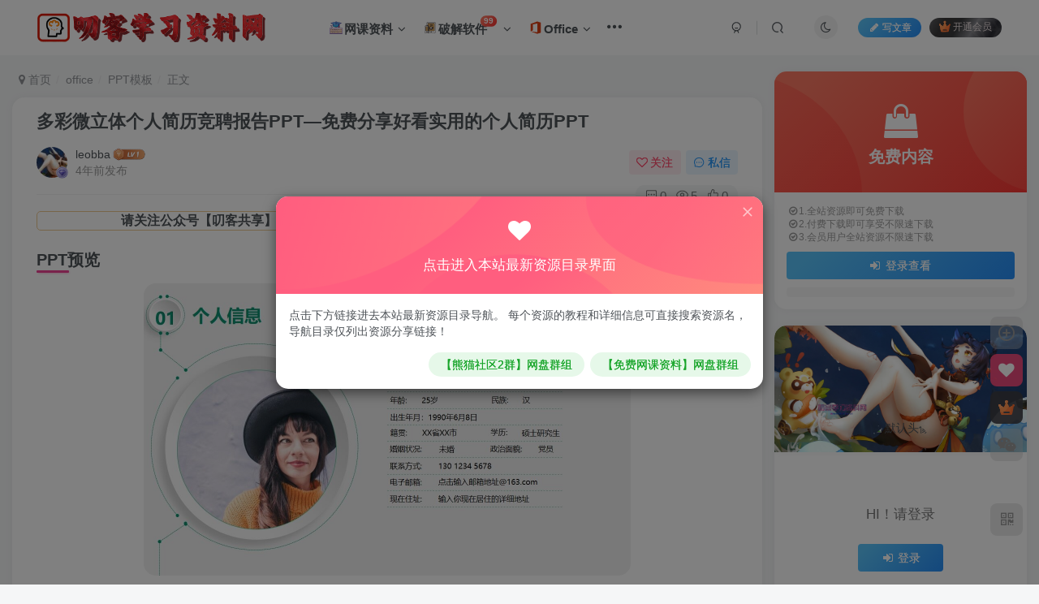

--- FILE ---
content_type: text/html; charset=UTF-8
request_url: https://www.leobba.cn/175518.html
body_size: 26718
content:
<!DOCTYPE HTML>
<html lang="zh-CN">
<head>
	<meta charset="UTF-8">
	<link rel="dns-prefetch" href="//apps.bdimg.com">
	<meta http-equiv="X-UA-Compatible" content="IE=edge,chrome=1">
	<meta name="viewport" content="width=device-width, initial-scale=1.0, user-scalable=0, minimum-scale=1.0, maximum-scale=0.0, viewport-fit=cover">
	<meta http-equiv="Cache-Control" content="no-transform" />
	<meta http-equiv="Cache-Control" content="no-siteapp" />
	<style id="hide-seo-cheater">[data-mark="xuexi"] { display: none; }</style><meta name='robots' content='max-image-preview:large' />
<title>多彩微立体个人简历竞聘报告PPT—免费分享好看实用的个人简历PPT-叨客学习资料网</title><meta name="keywords" content="个人简历PPT模板,PPT模板">
<meta name="description" content="PPT预览 PPT简介： 《多彩微立体个人简历竞聘报告PPT》发布于：2022年05月18日，是一套经过精心筛选可免费下载的精品PPT模板。该套模板一共有：12页好看精致的内容页，是适合个人简历类型的PPT模板。 模板设计精心、创意、高端，如果您喜欢：“彩色PPT模板”“个人简历PPT”风格相关的PPT模板，点击“立即下载”按钮即可免费下载体验使用。">
<link rel="canonical" href="https://www.leobba.cn/175518.html" />
<link rel='dns-prefetch' href='//www.leobba.cn' />
<link rel='stylesheet' id='wp-block-library-css' href='https://www.leobba.cn/wp-includes/css/dist/block-library/style.min.css' type='text/css' media='all' />
<style id='classic-theme-styles-inline-css' type='text/css'>
/*! This file is auto-generated */
.wp-block-button__link{color:#fff;background-color:#32373c;border-radius:9999px;box-shadow:none;text-decoration:none;padding:calc(.667em + 2px) calc(1.333em + 2px);font-size:1.125em}.wp-block-file__button{background:#32373c;color:#fff;text-decoration:none}
</style>
<style id='global-styles-inline-css' type='text/css'>
body{--wp--preset--color--black: #000000;--wp--preset--color--cyan-bluish-gray: #abb8c3;--wp--preset--color--white: #ffffff;--wp--preset--color--pale-pink: #f78da7;--wp--preset--color--vivid-red: #cf2e2e;--wp--preset--color--luminous-vivid-orange: #ff6900;--wp--preset--color--luminous-vivid-amber: #fcb900;--wp--preset--color--light-green-cyan: #7bdcb5;--wp--preset--color--vivid-green-cyan: #00d084;--wp--preset--color--pale-cyan-blue: #8ed1fc;--wp--preset--color--vivid-cyan-blue: #0693e3;--wp--preset--color--vivid-purple: #9b51e0;--wp--preset--gradient--vivid-cyan-blue-to-vivid-purple: linear-gradient(135deg,rgba(6,147,227,1) 0%,rgb(155,81,224) 100%);--wp--preset--gradient--light-green-cyan-to-vivid-green-cyan: linear-gradient(135deg,rgb(122,220,180) 0%,rgb(0,208,130) 100%);--wp--preset--gradient--luminous-vivid-amber-to-luminous-vivid-orange: linear-gradient(135deg,rgba(252,185,0,1) 0%,rgba(255,105,0,1) 100%);--wp--preset--gradient--luminous-vivid-orange-to-vivid-red: linear-gradient(135deg,rgba(255,105,0,1) 0%,rgb(207,46,46) 100%);--wp--preset--gradient--very-light-gray-to-cyan-bluish-gray: linear-gradient(135deg,rgb(238,238,238) 0%,rgb(169,184,195) 100%);--wp--preset--gradient--cool-to-warm-spectrum: linear-gradient(135deg,rgb(74,234,220) 0%,rgb(151,120,209) 20%,rgb(207,42,186) 40%,rgb(238,44,130) 60%,rgb(251,105,98) 80%,rgb(254,248,76) 100%);--wp--preset--gradient--blush-light-purple: linear-gradient(135deg,rgb(255,206,236) 0%,rgb(152,150,240) 100%);--wp--preset--gradient--blush-bordeaux: linear-gradient(135deg,rgb(254,205,165) 0%,rgb(254,45,45) 50%,rgb(107,0,62) 100%);--wp--preset--gradient--luminous-dusk: linear-gradient(135deg,rgb(255,203,112) 0%,rgb(199,81,192) 50%,rgb(65,88,208) 100%);--wp--preset--gradient--pale-ocean: linear-gradient(135deg,rgb(255,245,203) 0%,rgb(182,227,212) 50%,rgb(51,167,181) 100%);--wp--preset--gradient--electric-grass: linear-gradient(135deg,rgb(202,248,128) 0%,rgb(113,206,126) 100%);--wp--preset--gradient--midnight: linear-gradient(135deg,rgb(2,3,129) 0%,rgb(40,116,252) 100%);--wp--preset--font-size--small: 13px;--wp--preset--font-size--medium: 20px;--wp--preset--font-size--large: 36px;--wp--preset--font-size--x-large: 42px;--wp--preset--spacing--20: 0.44rem;--wp--preset--spacing--30: 0.67rem;--wp--preset--spacing--40: 1rem;--wp--preset--spacing--50: 1.5rem;--wp--preset--spacing--60: 2.25rem;--wp--preset--spacing--70: 3.38rem;--wp--preset--spacing--80: 5.06rem;--wp--preset--shadow--natural: 6px 6px 9px rgba(0, 0, 0, 0.2);--wp--preset--shadow--deep: 12px 12px 50px rgba(0, 0, 0, 0.4);--wp--preset--shadow--sharp: 6px 6px 0px rgba(0, 0, 0, 0.2);--wp--preset--shadow--outlined: 6px 6px 0px -3px rgba(255, 255, 255, 1), 6px 6px rgba(0, 0, 0, 1);--wp--preset--shadow--crisp: 6px 6px 0px rgba(0, 0, 0, 1);}:where(.is-layout-flex){gap: 0.5em;}:where(.is-layout-grid){gap: 0.5em;}body .is-layout-flow > .alignleft{float: left;margin-inline-start: 0;margin-inline-end: 2em;}body .is-layout-flow > .alignright{float: right;margin-inline-start: 2em;margin-inline-end: 0;}body .is-layout-flow > .aligncenter{margin-left: auto !important;margin-right: auto !important;}body .is-layout-constrained > .alignleft{float: left;margin-inline-start: 0;margin-inline-end: 2em;}body .is-layout-constrained > .alignright{float: right;margin-inline-start: 2em;margin-inline-end: 0;}body .is-layout-constrained > .aligncenter{margin-left: auto !important;margin-right: auto !important;}body .is-layout-constrained > :where(:not(.alignleft):not(.alignright):not(.alignfull)){max-width: var(--wp--style--global--content-size);margin-left: auto !important;margin-right: auto !important;}body .is-layout-constrained > .alignwide{max-width: var(--wp--style--global--wide-size);}body .is-layout-flex{display: flex;}body .is-layout-flex{flex-wrap: wrap;align-items: center;}body .is-layout-flex > *{margin: 0;}body .is-layout-grid{display: grid;}body .is-layout-grid > *{margin: 0;}:where(.wp-block-columns.is-layout-flex){gap: 2em;}:where(.wp-block-columns.is-layout-grid){gap: 2em;}:where(.wp-block-post-template.is-layout-flex){gap: 1.25em;}:where(.wp-block-post-template.is-layout-grid){gap: 1.25em;}.has-black-color{color: var(--wp--preset--color--black) !important;}.has-cyan-bluish-gray-color{color: var(--wp--preset--color--cyan-bluish-gray) !important;}.has-white-color{color: var(--wp--preset--color--white) !important;}.has-pale-pink-color{color: var(--wp--preset--color--pale-pink) !important;}.has-vivid-red-color{color: var(--wp--preset--color--vivid-red) !important;}.has-luminous-vivid-orange-color{color: var(--wp--preset--color--luminous-vivid-orange) !important;}.has-luminous-vivid-amber-color{color: var(--wp--preset--color--luminous-vivid-amber) !important;}.has-light-green-cyan-color{color: var(--wp--preset--color--light-green-cyan) !important;}.has-vivid-green-cyan-color{color: var(--wp--preset--color--vivid-green-cyan) !important;}.has-pale-cyan-blue-color{color: var(--wp--preset--color--pale-cyan-blue) !important;}.has-vivid-cyan-blue-color{color: var(--wp--preset--color--vivid-cyan-blue) !important;}.has-vivid-purple-color{color: var(--wp--preset--color--vivid-purple) !important;}.has-black-background-color{background-color: var(--wp--preset--color--black) !important;}.has-cyan-bluish-gray-background-color{background-color: var(--wp--preset--color--cyan-bluish-gray) !important;}.has-white-background-color{background-color: var(--wp--preset--color--white) !important;}.has-pale-pink-background-color{background-color: var(--wp--preset--color--pale-pink) !important;}.has-vivid-red-background-color{background-color: var(--wp--preset--color--vivid-red) !important;}.has-luminous-vivid-orange-background-color{background-color: var(--wp--preset--color--luminous-vivid-orange) !important;}.has-luminous-vivid-amber-background-color{background-color: var(--wp--preset--color--luminous-vivid-amber) !important;}.has-light-green-cyan-background-color{background-color: var(--wp--preset--color--light-green-cyan) !important;}.has-vivid-green-cyan-background-color{background-color: var(--wp--preset--color--vivid-green-cyan) !important;}.has-pale-cyan-blue-background-color{background-color: var(--wp--preset--color--pale-cyan-blue) !important;}.has-vivid-cyan-blue-background-color{background-color: var(--wp--preset--color--vivid-cyan-blue) !important;}.has-vivid-purple-background-color{background-color: var(--wp--preset--color--vivid-purple) !important;}.has-black-border-color{border-color: var(--wp--preset--color--black) !important;}.has-cyan-bluish-gray-border-color{border-color: var(--wp--preset--color--cyan-bluish-gray) !important;}.has-white-border-color{border-color: var(--wp--preset--color--white) !important;}.has-pale-pink-border-color{border-color: var(--wp--preset--color--pale-pink) !important;}.has-vivid-red-border-color{border-color: var(--wp--preset--color--vivid-red) !important;}.has-luminous-vivid-orange-border-color{border-color: var(--wp--preset--color--luminous-vivid-orange) !important;}.has-luminous-vivid-amber-border-color{border-color: var(--wp--preset--color--luminous-vivid-amber) !important;}.has-light-green-cyan-border-color{border-color: var(--wp--preset--color--light-green-cyan) !important;}.has-vivid-green-cyan-border-color{border-color: var(--wp--preset--color--vivid-green-cyan) !important;}.has-pale-cyan-blue-border-color{border-color: var(--wp--preset--color--pale-cyan-blue) !important;}.has-vivid-cyan-blue-border-color{border-color: var(--wp--preset--color--vivid-cyan-blue) !important;}.has-vivid-purple-border-color{border-color: var(--wp--preset--color--vivid-purple) !important;}.has-vivid-cyan-blue-to-vivid-purple-gradient-background{background: var(--wp--preset--gradient--vivid-cyan-blue-to-vivid-purple) !important;}.has-light-green-cyan-to-vivid-green-cyan-gradient-background{background: var(--wp--preset--gradient--light-green-cyan-to-vivid-green-cyan) !important;}.has-luminous-vivid-amber-to-luminous-vivid-orange-gradient-background{background: var(--wp--preset--gradient--luminous-vivid-amber-to-luminous-vivid-orange) !important;}.has-luminous-vivid-orange-to-vivid-red-gradient-background{background: var(--wp--preset--gradient--luminous-vivid-orange-to-vivid-red) !important;}.has-very-light-gray-to-cyan-bluish-gray-gradient-background{background: var(--wp--preset--gradient--very-light-gray-to-cyan-bluish-gray) !important;}.has-cool-to-warm-spectrum-gradient-background{background: var(--wp--preset--gradient--cool-to-warm-spectrum) !important;}.has-blush-light-purple-gradient-background{background: var(--wp--preset--gradient--blush-light-purple) !important;}.has-blush-bordeaux-gradient-background{background: var(--wp--preset--gradient--blush-bordeaux) !important;}.has-luminous-dusk-gradient-background{background: var(--wp--preset--gradient--luminous-dusk) !important;}.has-pale-ocean-gradient-background{background: var(--wp--preset--gradient--pale-ocean) !important;}.has-electric-grass-gradient-background{background: var(--wp--preset--gradient--electric-grass) !important;}.has-midnight-gradient-background{background: var(--wp--preset--gradient--midnight) !important;}.has-small-font-size{font-size: var(--wp--preset--font-size--small) !important;}.has-medium-font-size{font-size: var(--wp--preset--font-size--medium) !important;}.has-large-font-size{font-size: var(--wp--preset--font-size--large) !important;}.has-x-large-font-size{font-size: var(--wp--preset--font-size--x-large) !important;}
.wp-block-navigation a:where(:not(.wp-element-button)){color: inherit;}
:where(.wp-block-post-template.is-layout-flex){gap: 1.25em;}:where(.wp-block-post-template.is-layout-grid){gap: 1.25em;}
:where(.wp-block-columns.is-layout-flex){gap: 2em;}:where(.wp-block-columns.is-layout-grid){gap: 2em;}
.wp-block-pullquote{font-size: 1.5em;line-height: 1.6;}
</style>
<link rel='stylesheet' id='_bootstrap-css' href='https://www.leobba.cn/wp-content/themes/zibll/css/bootstrap.min.css?ver=8.5' type='text/css' media='all' />
<link rel='stylesheet' id='_fontawesome-css' href='https://www.leobba.cn/wp-content/themes/zibll/css/font-awesome.min.css?ver=8.5' type='text/css' media='all' />
<link rel='stylesheet' id='_main-css' href='https://www.leobba.cn/wp-content/themes/zibll/css/main.min.css?ver=8.5' type='text/css' media='all' />
<link rel='stylesheet' id='tablepress-default-css' href='https://www.leobba.cn/wp-content/plugins/tablepress/css/build/default.css?ver=2.1.7' type='text/css' media='all' />
<script type='text/javascript' src='https://www.leobba.cn/wp-content/themes/zibll/js/libs/jquery.min.js?ver=8.5' id='jquery-js'></script>
<link rel='shortcut icon' href='https://www.leobba.cn/wp-content/uploads/3bd15ee50a153714.png'><link rel='icon' href='https://www.leobba.cn/wp-content/uploads/3bd15ee50a153714.png'><link rel='apple-touch-icon-precomposed' href='https://www.leobba.cn/wp-content/uploads/3bd15ee50a153714.png'><meta name='msapplication-TileImage' content='https://www.leobba.cn/wp-content/uploads/3bd15ee50a153714.png'><style>body{--theme-color:#f04494;--focus-shadow-color:rgba(240,68,148,.4);--focus-color-opacity1:rgba(240,68,148,.1);--focus-color-opacity05:rgba(240,68,148,.05);--focus-color-opacity3:rgba(240,68,148,.3);--focus-color-opacity6:rgba(240,68,148,.6);--main-radius:15px;--posts-card-scale:60%;--posts-list-scale:60%;--mian-max-width:1400px;}.article-content p{text-indent:30px}/* logo扫光 */
.navbar-brand{position:relative;overflow:hidden;margin: 0px 0 0 0px;}.navbar-brand:before{content:""; position: absolute; left: -665px; top: -460px; width: 200px; height: 15px; background-color: rgba(255,255,255,.5); -webkit-transform: rotate(-45deg); -moz-transform: rotate(-45deg); -ms-transform: rotate(-45deg); -o-transform: rotate(-45deg); transform: rotate(-45deg); -webkit-animation: searchLights 6s ease-in 0s infinite; -o-animation: searchLights 6s ease-in 0s infinite; animation: searchLights 6s ease-in 0s infinite;}@-moz-keyframes searchLights{50%{left: -100px; top: 0;} 65%{left: 120px; top: 100px;}}@keyframes searchLights{40%{left: -100px; top: 0;} 60%{left: 120px; top: 100px;} 80%{left: -100px; top: 0px;}}

/*导航栏字体加粗*/
ul.nav {font-weight: 700;}


/*文章随机彩色标签*/
.article-tags{margin-bottom: 10px}.article-tags a{padding: 4px 10px;background-color: #19B5FE;color: white;font-size: 12px;line-height: 16px;font-weight: 400;margin: 0 5px 5px 0;border-radius: 2px;display: inline-block}.article-tags a:nth-child(5n){background-color: #4A4A4A;color: #FFF}.article-tags a:nth-child(5n+1){background-color: #ff5e5c;color: #FFF}.article-tags a:nth-child(5n+2){background-color: #ffbb50;color: #FFF}.article-tags a:nth-child(5n+3){background-color: #1ac756;color: #FFF}.article-tags a:nth-child(5n+4){background-color: #19B5FE;color: #FFF}.article-tags a:hover{background-color: #1B1B1B;color: #FFF}

/*过期文章提示样式*/
.article-timeout{position:relative; border-radius: 8px; position: relative; margin-bottom: 25px; padding: 10px; background-color: var(--body-bg-color);}

[data-mark="xuexi"] { display: none; }

@media only screen and (min-width: 1500px){
.posts-item.card {
    width: calc(23.000% - -3px);
  	height: 100%;
}

}

.navbar-nav>li:before{top: -9px;border-radius:3px;height: 3px;}
.navbar-nav>li:hover:before{display:none}
.navbar-nav>li:after{content:"";position:absolute;height:3px;width: 0%;left:50%;top: -9px;border-radius:3px;background: var(--focus-color);}
.navbar-nav>li:hover:after{left:0;transition:all 0.6s;width:100%}.enlighter-default .enlighter,.wp-block-zibllblock-enlighter:not(:has(.enlighter)),.enlighter-pre:not(:has(.enlighter)){max-height:400px;overflow-y:auto !important;}.posts-item .item-heading>a {font-weight: bold;color: unset;}.lazyloaded{--lazy-animation: lazy_fade;}@media (max-width:640px) {
		.meta-right .meta-comm{
			display: unset !important;
		}
	}</style>
<!--HEADER_CODE_START-->
<meta name="referrer" content="never">


<!--HEADER_CODE_END-->
<meta name='apple-mobile-web-app-title' content='叨客学习资料网'><meta name="theme-color" content="#FDFCFE"><!--[if IE]><script src="https://www.leobba.cn/wp-content/themes/zibll/js/libs/html5.min.js"></script><![endif]-->	</head>
<body class="dktools post-template-default single single-post postid-175518 single-format-standard white-theme nav-fixed site-layout-2 fps-accelerat non-logged-in">
		<div style="position: fixed;z-index: -999;left: -5000%;"><img src="https://www.leobba.cn/wp-content/uploads/202205181652884049322322.jpg" alt="多彩微立体个人简历竞聘报告PPT—免费分享好看实用的个人简历PPT-叨客学习资料网"></div>	<header class="dktools header header-layout-1"><nav class="dktools navbar navbar-top center">
            <div class="dktools container-fluid container-header"><div class="dktools navbar-header">
			<div class="dktools navbar-brand"><a class="dktools navbar-logo" href="https://www.leobba.cn"><img src="https://www.leobba.cn/wp-content/uploads/47d1c3886d203653.png" switch-src="https://www.leobba.cn/wp-content/uploads/47d1c3886d203653.png" alt="叨客学习资料网|考研网课网盘，office模板，ppt模板，软件基地破解软件与破解教程，科研工具箱免费分享" >
			</a></div>
			<button type="button" data-toggle-class="mobile-navbar-show" data-target="body" class="dktools navbar-toggle"><i class="dktools em12 css-icon i-menu"><i></i></i></button><a class="dktools main-search-btn navbar-toggle" href="javascript:;"><svg class="dktools icon" aria-hidden="true"><use xlink:href="#icon-search"></use></svg></a>
		</div>  <div class="dktools collapse navbar-collapse"><ul class="dktools nav navbar-nav"><li id="menu-item-245967" class="dktools menu-item menu-item-type-taxonomy menu-item-object-category menu-item-has-children menu-item-245967"><a href="https://www.leobba.cn/study"><svg class="dktools icon" aria-hidden="true" style="font-size:20px"><use xlink:href="#icon-wangluoke" ></use></svg>网课资料</a>
<ul class="dktools sub-menu">
	<li id="menu-item-246052" class="dktools menu-item menu-item-type-custom menu-item-object-custom menu-item-246052"><a href="http://51xuexi.ysepan.com/">资料目录</a></li>
	<li id="menu-item-245968" class="dktools menu-item menu-item-type-taxonomy menu-item-object-category menu-item-245968"><a href="https://www.leobba.cn/gwy">考公考编</a></li>
	<li id="menu-item-245969" class="dktools menu-item menu-item-type-taxonomy menu-item-object-category menu-item-245969"><a href="https://www.leobba.cn/kaoyan">考研|上岸</a></li>
	<li id="menu-item-245970" class="dktools menu-item menu-item-type-taxonomy menu-item-object-category menu-item-245970"><a href="https://www.leobba.cn/certificates">考证|提升</a></li>
</ul>
</li>
<li id="menu-item-155108" class="dktools menu-item menu-item-type-taxonomy menu-item-object-category menu-item-has-children menu-item-155108"><a href="https://www.leobba.cn/software"><svg class="dktools icon" aria-hidden="true"  style="font-size:20px"><use xlink:href="#icon-coffeeapp"></use></svg>破解软件<badge class="dktools jb-red badge-bw">99</badge></a>
<ul class="dktools sub-menu">
	<li id="menu-item-155110" class="dktools menu-item menu-item-type-taxonomy menu-item-object-category menu-item-155110"><a href="https://www.leobba.cn/android">安卓</a></li>
	<li id="menu-item-155117" class="dktools menu-item menu-item-type-taxonomy menu-item-object-category menu-item-155117"><a href="https://www.leobba.cn/pc">电脑</a></li>
	<li id="menu-item-245973" class="dktools menu-item menu-item-type-taxonomy menu-item-object-category menu-item-245973"><a href="https://www.leobba.cn/ios">苹果</a></li>
	<li id="menu-item-248833" class="dktools menu-item menu-item-type-taxonomy menu-item-object-category menu-item-248833"><a href="https://www.leobba.cn/sci-software">科研软件</a></li>
</ul>
</li>
<li id="menu-item-155112" class="dktools menu-item menu-item-type-taxonomy menu-item-object-category current-post-ancestor menu-item-has-children menu-item-155112"><a href="https://www.leobba.cn/office"><svg class="dktools icon" aria-hidden="true"  style="font-size:20px"><use xlink:href="#icon-MicrosoftOffice"></use></svg>Office</a>
<ul class="dktools sub-menu">
	<li id="menu-item-155114" class="dktools menu-item menu-item-type-taxonomy menu-item-object-category current-post-ancestor current-menu-parent current-post-parent menu-item-155114"><a href="https://www.leobba.cn/ppt"><svg class="dktools icon" aria-hidden="true"  style="font-size:15px"><use xlink:href="#icon-ppt1"></use></svg>PPT模板</a></li>
	<li id="menu-item-155115" class="dktools menu-item menu-item-type-taxonomy menu-item-object-category menu-item-155115"><a href="https://www.leobba.cn/word"><svg class="dktools icon" aria-hidden="true" style="font-size:15px"><use xlink:href="#icon-Word"></use></svg>word模板</a></li>
</ul>
</li>
<li id="menu-item-174519" class="dktools menu-item menu-item-type-taxonomy menu-item-object-category menu-item-has-children menu-item-174519"><a href="https://www.leobba.cn/adobe"><svg class="dktools icon" aria-hidden="true"  style="font-size:20px"><use xlink:href="#icon-Adobe"></use></svg>Adobe<badge class="dktools jb-green">+1</badge></a>
<ul class="dktools sub-menu">
	<li id="menu-item-245804" class="dktools menu-item menu-item-type-taxonomy menu-item-object-category menu-item-245804"><a href="https://www.leobba.cn/adobe_model">Adobe模板</a></li>
	<li id="menu-item-248670" class="dktools menu-item menu-item-type-taxonomy menu-item-object-category menu-item-248670"><a href="https://www.leobba.cn/adobe_plugins">Adobe插件</a></li>
	<li id="menu-item-248792" class="dktools menu-item menu-item-type-taxonomy menu-item-object-category menu-item-248792"><a href="https://www.leobba.cn/sucai">视频素材</a></li>
</ul>
</li>
<li id="menu-item-155111" class="dktools menu-item menu-item-type-taxonomy menu-item-object-category menu-item-155111"><a href="https://www.leobba.cn/pj"><svg class="dktools icon" aria-hidden="true"  style="font-size:20px"><use xlink:href="#icon-icon-test"></use></svg>逆向教程</a></li>
<li id="menu-item-248868" class="dktools menu-item menu-item-type-taxonomy menu-item-object-category menu-item-248868"><a href="https://www.leobba.cn/games"><svg class="dktools icon" aria-hidden="true"  style="font-size:20px"><use xlink:href="#icon-youxishoubing"></use></svg>游戏天地</a></li>
</ul><div class="dktools navbar-form navbar-right hide show-nav-but" style="margin-right:-10px;"><a data-toggle-class data-target=".nav.navbar-nav" href="javascript:;" class="dktools but"><svg class="dktools " aria-hidden="true" data-viewBox="0 0 1024 1024" viewBox="0 0 1024 1024"><use xlink:href="#icon-menu_2"></use></svg></a></div><div class="dktools navbar-form navbar-right navbar-but"><a rel="nofollow" class="dktools newadd-btns but nowave jb-blue radius btn-newadd" href="https://www.leobba.cn/newposts"><i class="dktools fa fa-fw fa-pencil"></i>写文章</a><span class="dktools hover-show inline-block"><a class="dktools signin-loader but jb-red radius payvip-icon ml10" href="javascript:;"><svg class="dktools em12 mr3" aria-hidden="true" data-viewBox="0 0 1024 1024" viewBox="0 0 1024 1024"><use xlink:href="#icon-vip_1"></use></svg>开通会员</a><div class="dktools sub-menu hover-show-con sub-vip-card"><div class="dktools vip-card pointer level-1 vip-theme1 signin-loader" vip-level="1">
    <div class="dktools abs-center vip-baicon"><img  class="dktools img-icon " src="https://www.leobba.cn/vip.svg" title="赞赏会员" alt="赞赏会员"></div><div class="dktools vip-img abs-right"><img  class="dktools img-icon " src="https://www.leobba.cn/vip.svg" title="赞赏会员" alt="赞赏会员"></div><div class="dktools relative"><div class="dktools vip-name mb10"><span class="dktools mr6"><img  class="dktools img-icon " src="https://www.leobba.cn/vip.svg" title="赞赏会员" alt="赞赏会员"></span>开通赞赏会员</div><ul class="dktools mb10 relative">	<li class="dktools checked">全部资源免费下载</li>
         <li class="dktools checked">不限速下载</li>
         <li class="dktools checked">独特会员标识</li>
         <li class="dktools not-checked">资源代找服务</li>
    <li class="dktools not-checked">永久会员每月一次</li></ul><a class="dktools but jb-blue radius payvip-button" href="javascript:;">开通赞赏会员</a></div>
    </div><div class="dktools vip-card pointer level-2 vip-theme2 signin-loader" vip-level="2">
    <div class="dktools abs-center vip-baicon"><img  class="dktools img-icon " src="https://www.leobba.cn/wp-content/themes/zibll/img/vip-2.svg" title="赞赏大会员" alt="赞赏大会员"></div><div class="dktools vip-img abs-right"><img  class="dktools img-icon " src="https://www.leobba.cn/wp-content/themes/zibll/img/vip-2.svg" title="赞赏大会员" alt="赞赏大会员"></div><div class="dktools relative"><div class="dktools vip-name mb10"><span class="dktools mr6"><img  class="dktools img-icon " src="https://www.leobba.cn/wp-content/themes/zibll/img/vip-2.svg" title="赞赏大会员" alt="赞赏大会员"></span>开通赞赏大会员</div><ul class="dktools mb10 relative">	<li class="dktools checked">全部资源免费下载</li>
                                    <li class="dktools checked">不限速下载</li>
									<li class="dktools checked">独特会员标识</li>
									<li class="dktools checked">资源代找服务/<strong><span style="color: #ff0000">每周一次</span></strong></li>
									<li class="dktools checked">叨客亲自解答疑问</li>
									<li class="dktools checked">参与推广享20%返利</li>
									<li class="dktools checked">参与创作享80%提成</li>
</ul><a class="dktools but jb-blue radius payvip-button" href="javascript:;">开通赞赏大会员</a></div>
    </div></div></span></div><div class="dktools navbar-form navbar-right"><a href="javascript:;" class="dktools toggle-theme toggle-radius"><i class="dktools fa fa-toggle-theme"></i></a></div><div class="dktools navbar-form navbar-right">
					<ul class="dktools list-inline splitters relative">
						<li><a href="javascript:;" class="dktools btn signin-loader"><svg class="dktools icon" aria-hidden="true" data-viewBox="50 0 924 924" viewBox="50 0 924 924"><use xlink:href="#icon-user"></use></svg></a>
							<ul class="dktools sub-menu">
							<div class="dktools padding-10"><div class="dktools sub-user-box"><div class="dktools text-center"><div class="dktools flex jsa header-user-href"><a href="javascript:;" class="dktools signin-loader"><div class="dktools badg mb6 toggle-radius c-blue"><svg class="dktools icon" aria-hidden="true" data-viewBox="50 0 924 924" viewBox="50 0 924 924"><use xlink:href="#icon-user"></use></svg></div><div class="dktools c-blue">登录</div></a><a target="_blank" rel="nofollow" href="https://www.leobba.cn/user-sign?tab=resetpassword&redirect_to=https://www.leobba.cn/175518.html"><div class="dktools badg mb6 toggle-radius c-purple"><svg class="dktools icon" aria-hidden="true"><use xlink:href="#icon-user_rp"></use></svg></div><div class="dktools c-purple">找回密码</div></a></div></div><p class="dktools social-separator separator muted-3-color em09 mt10">快速登录</p><div class="dktools social_loginbar"><a rel="nofollow" title="QQ登录" href="https://www.leobba.cn/oauth/qq?rurl=https%3A%2F%2Fwww.leobba.cn%2F175518.html" class="dktools social-login-item qq button-lg"><i class="dktools fa fa-qq" aria-hidden="true"></i>QQ登录</a><a rel="nofollow" title="微信登录" href="https://www.leobba.cn/oauth/weixingzh?rurl=https%3A%2F%2Fwww.leobba.cn%2F175518.html" class="dktools social-login-item weixingzh button-lg qrcode-signin"><i class="dktools fa fa-weixin" aria-hidden="true"></i>微信登录</a></div></div></div>
							</ul>
						</li><li class="dktools relative"><a class="dktools main-search-btn btn nav-search-btn" href="javascript:;"><svg class="dktools icon" aria-hidden="true"><use xlink:href="#icon-search"></use></svg></a></li>
					</ul>
				</div></div></div>
        </nav></header><div class="dktools mobile-header">
            <nav mini-touch="mobile-nav" touch-direction="left" class="dktools mobile-navbar visible-xs-block scroll-y mini-scrollbar left"><div class="dktools flex jsb ac mb20">
            <div class="dktools navbar-logo"><img src="https://www.leobba.cn/wp-content/uploads/47d1c3886d203653.png" switch-src="https://www.leobba.cn/wp-content/uploads/47d1c3886d203653.png" alt="叨客学习资料网" ></div>
            <button type="button" data-toggle-class="mobile-navbar-show" data-target="body" class="dktools close"><svg class="dktools ic-close" aria-hidden="true"><use xlink:href="#icon-close"></use></svg></button>
        </div><a href="javascript:;" class="dktools toggle-theme toggle-radius"><i class="dktools fa fa-toggle-theme"></i></a><ul class="dktools mobile-menus theme-box"><li class="dktools menu-item menu-item-type-taxonomy menu-item-object-category menu-item-has-children menu-item-245967"><a href="https://www.leobba.cn/study"><svg class="dktools icon" aria-hidden="true" style="font-size:20px"><use xlink:href="#icon-wangluoke" ></use></svg>网课资料</a>
<ul class="dktools sub-menu">
	<li class="dktools menu-item menu-item-type-custom menu-item-object-custom menu-item-246052"><a href="http://51xuexi.ysepan.com/">资料目录</a></li>
	<li class="dktools menu-item menu-item-type-taxonomy menu-item-object-category menu-item-245968"><a href="https://www.leobba.cn/gwy">考公考编</a></li>
	<li class="dktools menu-item menu-item-type-taxonomy menu-item-object-category menu-item-245969"><a href="https://www.leobba.cn/kaoyan">考研|上岸</a></li>
	<li class="dktools menu-item menu-item-type-taxonomy menu-item-object-category menu-item-245970"><a href="https://www.leobba.cn/certificates">考证|提升</a></li>
</ul>
</li>
<li class="dktools menu-item menu-item-type-taxonomy menu-item-object-category menu-item-has-children menu-item-155108"><a href="https://www.leobba.cn/software"><svg class="dktools icon" aria-hidden="true"  style="font-size:20px"><use xlink:href="#icon-coffeeapp"></use></svg>破解软件<badge class="dktools jb-red badge-bw">99</badge></a>
<ul class="dktools sub-menu">
	<li class="dktools menu-item menu-item-type-taxonomy menu-item-object-category menu-item-155110"><a href="https://www.leobba.cn/android">安卓</a></li>
	<li class="dktools menu-item menu-item-type-taxonomy menu-item-object-category menu-item-155117"><a href="https://www.leobba.cn/pc">电脑</a></li>
	<li class="dktools menu-item menu-item-type-taxonomy menu-item-object-category menu-item-245973"><a href="https://www.leobba.cn/ios">苹果</a></li>
	<li class="dktools menu-item menu-item-type-taxonomy menu-item-object-category menu-item-248833"><a href="https://www.leobba.cn/sci-software">科研软件</a></li>
</ul>
</li>
<li class="dktools menu-item menu-item-type-taxonomy menu-item-object-category current-post-ancestor menu-item-has-children menu-item-155112"><a href="https://www.leobba.cn/office"><svg class="dktools icon" aria-hidden="true"  style="font-size:20px"><use xlink:href="#icon-MicrosoftOffice"></use></svg>Office</a>
<ul class="dktools sub-menu">
	<li class="dktools menu-item menu-item-type-taxonomy menu-item-object-category current-post-ancestor current-menu-parent current-post-parent menu-item-155114"><a href="https://www.leobba.cn/ppt"><svg class="dktools icon" aria-hidden="true"  style="font-size:15px"><use xlink:href="#icon-ppt1"></use></svg>PPT模板</a></li>
	<li class="dktools menu-item menu-item-type-taxonomy menu-item-object-category menu-item-155115"><a href="https://www.leobba.cn/word"><svg class="dktools icon" aria-hidden="true" style="font-size:15px"><use xlink:href="#icon-Word"></use></svg>word模板</a></li>
</ul>
</li>
<li class="dktools menu-item menu-item-type-taxonomy menu-item-object-category menu-item-has-children menu-item-174519"><a href="https://www.leobba.cn/adobe"><svg class="dktools icon" aria-hidden="true"  style="font-size:20px"><use xlink:href="#icon-Adobe"></use></svg>Adobe<badge class="dktools jb-green">+1</badge></a>
<ul class="dktools sub-menu">
	<li class="dktools menu-item menu-item-type-taxonomy menu-item-object-category menu-item-245804"><a href="https://www.leobba.cn/adobe_model">Adobe模板</a></li>
	<li class="dktools menu-item menu-item-type-taxonomy menu-item-object-category menu-item-248670"><a href="https://www.leobba.cn/adobe_plugins">Adobe插件</a></li>
	<li class="dktools menu-item menu-item-type-taxonomy menu-item-object-category menu-item-248792"><a href="https://www.leobba.cn/sucai">视频素材</a></li>
</ul>
</li>
<li class="dktools menu-item menu-item-type-taxonomy menu-item-object-category menu-item-155111"><a href="https://www.leobba.cn/pj"><svg class="dktools icon" aria-hidden="true"  style="font-size:20px"><use xlink:href="#icon-icon-test"></use></svg>逆向教程</a></li>
<li class="dktools menu-item menu-item-type-taxonomy menu-item-object-category menu-item-248868"><a href="https://www.leobba.cn/games"><svg class="dktools icon" aria-hidden="true"  style="font-size:20px"><use xlink:href="#icon-youxishoubing"></use></svg>游戏天地</a></li>
</ul><div class="dktools posts-nav-box" data-title="文章目录"></div><div class="dktools sub-user-box"><div class="dktools text-center"><div class="dktools flex jsa header-user-href"><a href="javascript:;" class="dktools signin-loader"><div class="dktools badg mb6 toggle-radius c-blue"><svg class="dktools icon" aria-hidden="true" data-viewBox="50 0 924 924" viewBox="50 0 924 924"><use xlink:href="#icon-user"></use></svg></div><div class="dktools c-blue">登录</div></a><a target="_blank" rel="nofollow" href="https://www.leobba.cn/user-sign?tab=resetpassword&redirect_to=https://www.leobba.cn/175518.html"><div class="dktools badg mb6 toggle-radius c-purple"><svg class="dktools icon" aria-hidden="true"><use xlink:href="#icon-user_rp"></use></svg></div><div class="dktools c-purple">找回密码</div></a></div></div><p class="dktools social-separator separator muted-3-color em09 mt10">快速登录</p><div class="dktools social_loginbar"><a rel="nofollow" title="QQ登录" href="https://www.leobba.cn/oauth/qq?rurl=https%3A%2F%2Fwww.leobba.cn%2F175518.html" class="dktools social-login-item qq button-lg"><i class="dktools fa fa-qq" aria-hidden="true"></i>QQ登录</a><a rel="nofollow" title="微信登录" href="https://www.leobba.cn/oauth/weixingzh?rurl=https%3A%2F%2Fwww.leobba.cn%2F175518.html" class="dktools social-login-item weixingzh button-lg qrcode-signin"><i class="dktools fa fa-weixin" aria-hidden="true"></i>微信登录</a></div></div><div class="dktools mobile-nav-widget"></div></nav><div class="dktools fixed-body" data-toggle-class="mobile-navbar-show" data-target="body"></div></div><div class="dktools container fluid-widget"></div><main role="main" class="dktools container">
    <div class="dktools content-wrap">
        <div class="dktools content-layout">
            <ul class="dktools breadcrumb">
		<li><a href="https://www.leobba.cn"><i class="dktools fa fa-map-marker"></i> 首页</a></li><li>
		<a href="https://www.leobba.cn/office">office</a> </li><li> <a href="https://www.leobba.cn/ppt">PPT模板</a> </li><li> 正文</li></ul><article class="dktools article main-bg theme-box box-body radius8 main-shadow"><div class="dktools article-header theme-box clearfix relative"><h1 class="dktools article-title"> <a href="https://www.leobba.cn/175518.html">多彩微立体个人简历竞聘报告PPT<span>—免费分享好看实用的个人简历PPT</span></a></h1><div class="dktools article-avatar"><div class="dktools user-info flex ac article-avatar"><a href="https://www.leobba.cn/author/1"><span class="dktools avatar-img"><img alt="leobba的头像-叨客学习资料网" src="https://api.leobba.cn/mhy/touxiang.php" data-src="//www.leobba.cn/wp-content/uploads/59ba59855a163414-150x47.jpg" class="dktools lazyload avatar avatar-id-1"><img class="dktools lazyload avatar-badge" src="https://www.leobba.cn/wp-content/themes/zibll/img/thumbnail.svg" data-src="https://www.leobba.cn/wp-content/themes/zibll/img/vip-2.svg" data-toggle="tooltip" title="赞赏大会员" alt="赞赏大会员"></span></a><div class="dktools user-right flex flex1 ac jsb ml10"><div class="dktools flex1"><name class="dktools flex ac flex1"><a class="dktools display-name text-ellipsis " href="https://www.leobba.cn/author/1">leobba</a><img  class="dktools img-icon ml3" src="https://www.leobba.cn/wp-content/themes/zibll/img/user-level-1.png" data-toggle="tooltip" title="Lv1" alt="等级-Lv1-叨客学习资料网"></name><div class="dktools px12-sm muted-2-color text-ellipsis"><span data-toggle="tooltip" data-placement="bottom" title="2022年10月16日 13:44发布">4年前发布</span></div></div><div class="dktools flex0 user-action"><a href="javascript:;" class="dktools px12-sm ml10 follow but c-red signin-loader" data-pid="1"><count><i class="dktools fa fa-heart-o mr3" aria-hidden="true"></i>关注</count></a><a class="dktools signin-loader ml6 but c-blue px12-sm" href="javascript:;"><svg class="dktools icon" aria-hidden="true"><use xlink:href="#icon-private"></use></svg>私信</a></div></div></div><div class="dktools relative"><i class="dktools line-form-line"></i><div class="dktools flex ac single-metabox abs-right"><div class="dktools post-metas"><item class="dktools meta-comm"><a rel="nofollow" data-toggle="tooltip" title="去评论" href="javascript:(scrollTopTo('#comments'));"><svg class="dktools icon" aria-hidden="true"><use xlink:href="#icon-comment"></use></svg>0</a></item><item class="dktools meta-view"><svg class="dktools icon" aria-hidden="true"><use xlink:href="#icon-view"></use></svg>5</item><item class="dktools meta-like"><svg class="dktools icon" aria-hidden="true"><use xlink:href="#icon-like"></use></svg>0</item></div></div></div></div></div>    <div class="dktools article-content">
                <marquee style="color:#ae53f3;font-size:16px;border-radius:5px;border:1px solid #edc890;"><b><a href="javascript:void($('#modal_11019').modal('show'));">请关注公众号【叨客共享】</a>  在使用网站的过程中有疑问，请来公众号进行反馈哦</b></marquee>        <div data-nav="posts" style="max-height:1200px;" data-maxheight="1120"class="theme-box wp-posts-content limit-height">
            <h2>PPT预览</h2>
<div class="dktools wp-block-zibllblock-carousel wp-block-carousel" data-mw="600" data-liw="true" data-cen="true">
<div class="dktools carousel slide" style="max-width: 600px;margin: 10px auto" data-effect="" data-jyloop="true" data-interval="2000">
<figure class="dktools wp-block-gallery has-nested-images columns-8 is-cropped">
<p><figure class="dktools wp-block-image size-large"><img alt="图片[1]-多彩微立体个人简历竞聘报告PPT—免费分享好看实用的个人简历PPT-叨客学习资料网" decoding="async" loading="lazy" class="dktools alignnone size-full wp-image-175506" src="https://www.leobba.cn/wp-content/themes/zibll/img/thumbnail-lg.svg" data-src="https://www.leobba.cn/wp-content/uploads/202205181652884036329972.jpg" width="1280" height="720"  title="幻灯片1.jpg"  /></figure>
</p>
<p><figure class="dktools wp-block-image size-large"><img alt="图片[2]-多彩微立体个人简历竞聘报告PPT—免费分享好看实用的个人简历PPT-叨客学习资料网" decoding="async" loading="lazy" class="dktools alignnone size-full wp-image-175507" src="https://www.leobba.cn/wp-content/themes/zibll/img/thumbnail-lg.svg" data-src="https://www.leobba.cn/wp-content/uploads/202205181652884047404432.jpg" width="1280" height="720"  title="幻灯片3.jpg"  /></figure>
</p>
<p><figure class="dktools wp-block-image size-large"><img alt="图片[3]-多彩微立体个人简历竞聘报告PPT—免费分享好看实用的个人简历PPT-叨客学习资料网" decoding="async" loading="lazy" class="dktools alignnone size-full wp-image-175508" src="https://www.leobba.cn/wp-content/themes/zibll/img/thumbnail-lg.svg" data-src="https://www.leobba.cn/wp-content/uploads/202205181652884047223505.jpg" width="1280" height="720"  title="幻灯片2.jpg"  /></figure>
</p>
<p><figure class="dktools wp-block-image size-large"><img alt="图片[4]-多彩微立体个人简历竞聘报告PPT—免费分享好看实用的个人简历PPT-叨客学习资料网" decoding="async" loading="lazy" class="dktools alignnone size-full wp-image-175509" src="https://www.leobba.cn/wp-content/themes/zibll/img/thumbnail-lg.svg" data-src="https://www.leobba.cn/wp-content/uploads/202205181652884047619116.jpg" width="1280" height="720"  title="幻灯片4.jpg"  /></figure>
</p>
<p><figure class="dktools wp-block-image size-large"><img alt="图片[5]-多彩微立体个人简历竞聘报告PPT—免费分享好看实用的个人简历PPT-叨客学习资料网" decoding="async" loading="lazy" class="dktools alignnone size-full wp-image-175510" src="https://www.leobba.cn/wp-content/themes/zibll/img/thumbnail-lg.svg" data-src="https://www.leobba.cn/wp-content/uploads/202205181652884048710897.jpg" width="1280" height="720"  title="幻灯片5.jpg"  /></figure>
</p>
<p><figure class="dktools wp-block-image size-large"><img alt="图片[6]-多彩微立体个人简历竞聘报告PPT—免费分享好看实用的个人简历PPT-叨客学习资料网" decoding="async" loading="lazy" class="dktools alignnone size-full wp-image-175511" src="https://www.leobba.cn/wp-content/themes/zibll/img/thumbnail-lg.svg" data-src="https://www.leobba.cn/wp-content/uploads/202205181652884048207771.jpg" width="1280" height="720"  title="幻灯片6.jpg"  /></figure>
</p>
<p><figure class="dktools wp-block-image size-large"><img alt="图片[7]-多彩微立体个人简历竞聘报告PPT—免费分享好看实用的个人简历PPT-叨客学习资料网" decoding="async" loading="lazy" class="dktools alignnone size-full wp-image-175512" src="https://www.leobba.cn/wp-content/themes/zibll/img/thumbnail-lg.svg" data-src="https://www.leobba.cn/wp-content/uploads/202205181652884048364181.jpg" width="1280" height="720"  title="幻灯片7.jpg"  /></figure>
</p>
<p><figure class="dktools wp-block-image size-large"><img alt="图片[8]-多彩微立体个人简历竞聘报告PPT—免费分享好看实用的个人简历PPT-叨客学习资料网" decoding="async" loading="lazy" class="dktools alignnone size-full wp-image-175513" src="https://www.leobba.cn/wp-content/themes/zibll/img/thumbnail-lg.svg" data-src="https://www.leobba.cn/wp-content/uploads/202205181652884048375388.jpg" width="1280" height="720"  title="幻灯片8.jpg"  /></figure>
</p>
<p><figure class="dktools wp-block-image size-large"><img alt="图片[9]-多彩微立体个人简历竞聘报告PPT—免费分享好看实用的个人简历PPT-叨客学习资料网" decoding="async" loading="lazy" class="dktools alignnone size-full wp-image-175514" src="https://www.leobba.cn/wp-content/themes/zibll/img/thumbnail-lg.svg" data-src="https://www.leobba.cn/wp-content/uploads/202205181652884048520901.jpg" width="1280" height="720"  title="幻灯片10.jpg"  /></figure>
</p>
<p><figure class="dktools wp-block-image size-large"><img alt="图片[10]-多彩微立体个人简历竞聘报告PPT—免费分享好看实用的个人简历PPT-叨客学习资料网" decoding="async" loading="lazy" class="dktools alignnone size-full wp-image-175515" src="https://www.leobba.cn/wp-content/themes/zibll/img/thumbnail-lg.svg" data-src="https://www.leobba.cn/wp-content/uploads/202205181652884048334973.jpg" width="1280" height="720"  title="幻灯片11.jpg"  /></figure>
</p>
<p><figure class="dktools wp-block-image size-large"><img alt="图片[11]-多彩微立体个人简历竞聘报告PPT—免费分享好看实用的个人简历PPT-叨客学习资料网" decoding="async" loading="lazy" class="dktools alignnone size-full wp-image-175516" src="https://www.leobba.cn/wp-content/themes/zibll/img/thumbnail-lg.svg" data-src="https://www.leobba.cn/wp-content/uploads/202205181652884048633363.jpg" width="1280" height="720"  title="幻灯片9.jpg"  /></figure>
</p>
<p><figure class="dktools wp-block-image size-large"><img alt="图片[12]-多彩微立体个人简历竞聘报告PPT—免费分享好看实用的个人简历PPT-叨客学习资料网" decoding="async" loading="lazy" class="dktools alignnone size-full wp-image-175517" src="https://www.leobba.cn/wp-content/themes/zibll/img/thumbnail-lg.svg" data-src="https://www.leobba.cn/wp-content/uploads/202205181652884049322322.jpg" width="1280" height="720"  title="幻灯片12.jpg"  /></figure>
</p>
<div class="dktools swiper-button-next"></div>
<div class="dktools swiper-button-prev"></div>
<div class="dktools swiper-pagination"></div>
</div>
</div>
<h2>PPT简介：</h2>
<div class="dktools infoText">
<p>《多彩微立体个人简历竞聘报告PPT》发布于：2022年05月18日，是一套经过精心筛选可免费下载的精品PPT模板。该套模板一共有：12页好看精致的内容页，是适合个人简历类型的PPT模板。</p>
<p>模板设计精心、创意、高端，如果您喜欢：“彩色PPT模板”“个人简历PPT”风格相关的PPT模板，点击“立即下载”按钮即可免费下载体验使用。
</p>
</div>
<div style="text-align: center;">
<!-- wp:group {"layout":{"type":"flex","flexWrap":"nowrap","justifyContent":"center","orientation":"horizontal"}} -->
<div class="dktools wp-block-group"><!-- wp:zibllblock/feature -->
<div class="dktools wp-block-zibllblock-feature feature feature-default" data-icon="fa-cloud-download" data-color="#ef0c7e"><div class="dktools feature-icon"><i style="color:#ef0c7e" class="dktools fa fa-cloud-download"></i></div><div class="dktools feature-title">熊猫社区（资源合集）</div><div class="dktools feature-note">点击链接<a href="https://fh.leobba.cn/tzSn"><strong>https://fh.leobba.cn/tzSn</strong></a><br/>即可加入「<strong>熊猫社区2群</strong>」网盘群，群组内还有<strong>敏/感|易/和谐</strong>资源等待大家<br/>或者<strong>夸克APP</strong>内搜索群号：<strong>1839152435</strong><br/></div></div>
<!-- /wp:zibllblock/feature -->

<!-- wp:zibllblock/feature -->
<div class="dktools wp-block-zibllblock-feature feature feature-default" data-icon="fa-book" data-color="#3B6ED5"><div class="dktools feature-icon"><i style="color:#3B6ED5" class="dktools fa fa-book"></i></div><div class="dktools feature-title">网课资源|网盘群组</div><div class="dktools feature-note">点击链接<strong>https://fh.leobba.cn/QX54</strong>、<br/>即可加入考研、考公考编、四六级、计算机等级考试、教师编等【免费网课网盘群组】<br/>易和谐资料优先在群组内补发<br/>或者<strong>夸克APP</strong>内搜索群号：<strong>970062162</strong></div></div>
<!-- /wp:zibllblock/feature --></div>
<!-- /wp:group -->

<!-- wp:group {"layout":{"type":"constrained"}} -->
<div class="dktools wp-block-group"></div>
<!-- /wp:group -->
</div>                    </div>
        <div class="dktools zib-widget pay-box  order-type-2" id="posts-pay"><div class="dktools flex pay-flexbox"><div class="dktools flex0 relative mr20 hide-sm pay-thumb"><div class="dktools graphic"><img src="https://www.leobba.cn/wp-content/uploads/cbb419332c170130.jpg" data-src="https://www.leobba.cn/wp-content/uploads/202205181652884049322322.jpg" alt="多彩微立体个人简历竞聘报告PPT-叨客学习资料网" class="dktools lazyload fit-cover"><div class="dktools abs-center text-center left-bottom"></div></div></div><div class="dktools flex1 flex xx jsb"><dt class="dktools text-ellipsis pay-title">多彩微立体个人简历竞聘报告PPT—免费分享好看实用的个人简历PPT</dt><div class="dktools mt6 em09 muted-2-color">此内容为免费资源，请登录后查看</div><div class="dktools hide-sm"><div class="dktools price-box"><div class="dktools c-red"><b class="dktools em3x"><span class="dktools pay-mark">D币</span>0</b></div></div></div><div class="dktools text-right mt10"><div class="dktools "><a href="javascript:;" class="dktools but signin-loader padding-lg btn-block jb-blue"><i class="dktools fa fa-sign-in"></i> 登录查看</a></div></div></div></div><div class="dktools px12 muted-2-color mt10 text-right"><div class="dktools inline-block ml10"><i class="dktools fa fa-check-circle-o fa-fw" aria-hidden="true"></i>1.全站资源即可免费下载</div><div class="dktools inline-block ml10"><i class="dktools fa fa-check-circle-o fa-fw" aria-hidden="true"></i>2.付费下载即可享受不限速下载</div><div class="dktools inline-block ml10"><i class="dktools fa fa-check-circle-o fa-fw" aria-hidden="true"></i>3.会员用户全站资源不限速下载</div></div><div class="dktools pay-attr mt10"></div><div class="dktools pay-tag abs-center"><i class="dktools fa fa-download mr3"></i>免费资源</div></div><div class="dktools em09 muted-3-color"><div><span>©</span> 版权声明</div><div class="dktools posts-copyright"><div>
  <!--网站声明代码start-->
  <div>
    <fieldset
      style="
        border: 1px dashed #008cff;
        padding: 10px;
        border-radius: 5px;
        line-height: 2em;
        color: #6d6d6d;
      "
    >
      <legend
        align="center"
        style="
          width: 30%;
          text-align: center;
          background-color: #008cff;
          border-radius: 5px;
         background-image: linear-gradient(to right, #FFCC99, #FF99CC); text-align:center;" 
        "
      >
        版权声明
      </legend>
      1、本网站名称：<span style="color: #3333ff"
        ><span style="color: #FF6666; font-size: 18px"
          ><strong>叨客学习资料网</strong></span
        ></span
      ><br />
      2、本站永久网址：<font color="#FF6666">https://www.leobba.cn</font
      ><br />
      3、本网站的文章部分内容可能来源于网络，仅供大家学习与参考，如有侵权，请联系站长进行删除处理。<br />
      4、本站一切资源不代表本站立场，并不代表本站赞同其观点和对其真实性负责。<br />
      5、本站一律禁止以任何方式发布或转载任何违法的相关信息，访客发现请向站长举报<br />
      6、本站资源大多存储在云盘，如发现链接失效，请联系我们我们会第一时间更新。<br />

     
100T网盘资源合集：https://docs.qq.com/doc/DS1hHbEFySUxTaE9s<br />
    </fieldset>
  </div>
  <!--网站声明代码end--><br />
</div>
</div></div><div class="dktools text-center theme-box muted-3-color box-body separator em09">THE END</div><div class="dktools theme-box article-tags"><a class="dktools but ml6 radius c-blue" title="查看更多分类文章" href="https://www.leobba.cn/ppt"><i class="dktools fa fa-folder-open-o" aria-hidden="true"></i>PPT模板</a><br><a href="https://www.leobba.cn/tag/%e4%b8%aa%e4%ba%ba%e7%ae%80%e5%8e%86ppt%e6%a8%a1%e6%9d%bf" title="查看此标签更多文章" class="dktools but ml6 radius"># 个人简历PPT模板</a></div>    </div>
    <div class="dktools text-center muted-3-color box-body em09">喜欢就支持一下吧</div><div class="dktools text-center post-actions"><a href="javascript:;" data-action="like" class="dktools action action-like" data-pid="175518"><svg class="dktools icon" aria-hidden="true"><use xlink:href="#icon-like"></use></svg><text>点赞</text><count>0</count></a><span class="dktools hover-show dropup action action-share">
        <svg class="dktools icon" aria-hidden="true"><use xlink:href="#icon-share"></use></svg><text>分享</text><div class="dktools zib-widget hover-show-con share-button dropdown-menu"><div><a rel="nofollow" class="dktools share-btn qzone"  target="_blank" title="QQ空间" href="https://sns.qzone.qq.com/cgi-bin/qzshare/cgi_qzshare_onekey?url=https://www.leobba.cn/175518.html&#38;title=多彩微立体个人简历竞聘报告PPT—免费分享好看实用的个人简历PPT-叨客学习资料网&#38;pics=https://www.leobba.cn/wp-content/uploads/202205181652884049322322.jpg&#38;summary=PPT预览 PPT简介： 《多彩微立体个人简历竞聘报告PPT》发布于：2022年05月18日，是一套经过精心筛选可免费下载的精品PPT模板。该套模板一共有：12页好看精致的内容页，是适合个人简历类型的PPT模板。 模板设计精心、创意、高端，如果您喜欢：“彩色PPT模板”“个人简历PPT”风格相关的PPT模板，点击“立即下载”按钮即可免费下载体验使用。"><icon><svg class="dktools icon" aria-hidden="true"><use xlink:href="#icon-qzone-color"></use></svg></icon><text>QQ空间<text></a><a rel="nofollow" class="dktools share-btn weibo"  target="_blank" title="微博" href="https://service.weibo.com/share/share.php?url=https://www.leobba.cn/175518.html&#38;title=多彩微立体个人简历竞聘报告PPT—免费分享好看实用的个人简历PPT-叨客学习资料网&#38;pic=https://www.leobba.cn/wp-content/uploads/202205181652884049322322.jpg&#38;searchPic=false"><icon><svg class="dktools icon" aria-hidden="true"><use xlink:href="#icon-weibo-color"></use></svg></icon><text>微博<text></a><a rel="nofollow" class="dktools share-btn qq"  target="_blank" title="QQ好友" href="https://connect.qq.com/widget/shareqq/index.html?url=https://www.leobba.cn/175518.html&#38;title=多彩微立体个人简历竞聘报告PPT—免费分享好看实用的个人简历PPT-叨客学习资料网&#38;pics=https://www.leobba.cn/wp-content/uploads/202205181652884049322322.jpg&#38;desc=PPT预览 PPT简介： 《多彩微立体个人简历竞聘报告PPT》发布于：2022年05月18日，是一套经过精心筛选可免费下载的精品PPT模板。该套模板一共有：12页好看精致的内容页，是适合个人简历类型的PPT模板。 模板设计精心、创意、高端，如果您喜欢：“彩色PPT模板”“个人简历PPT”风格相关的PPT模板，点击“立即下载”按钮即可免费下载体验使用。"><icon><svg class="dktools icon" aria-hidden="true"><use xlink:href="#icon-qq-color"></use></svg></icon><text>QQ好友<text></a><a rel="nofollow" class="dktools share-btn poster" poster-share="175518" title="海报分享" href="javascript:;"><icon><svg class="dktools icon" aria-hidden="true"><use xlink:href="#icon-poster-color"></use></svg></icon><text>海报分享<text></a><a rel="nofollow" class="dktools share-btn copy" data-clipboard-text="https://www.leobba.cn/175518.html" data-clipboard-tag="链接" title="复制链接" href="javascript:;"><icon><svg class="dktools icon" aria-hidden="true"><use xlink:href="#icon-copy-color"></use></svg></icon><text>复制链接<text></a></div></div></span><a href="javascript:;" class="dktools action action-favorite signin-loader" data-pid="175518"><svg class="dktools icon" aria-hidden="true"><use xlink:href="#icon-favorite"></use></svg><text>收藏</text><count></count></a></div></article>    <div class="dktools theme-box" style="height:99px">
        <nav class="dktools article-nav">
            <div class="dktools main-bg box-body radius8 main-shadow">
                <a href="https://www.leobba.cn/175505.html">
                    <p class="dktools muted-2-color"><i class="dktools fa fa-angle-left em12"></i><i
                            class="dktools fa fa-angle-left em12 mr6"></i>上一篇</p>
                    <div class="dktools text-ellipsis-2">
                        金色简约鎏金学术开题报告PPT模板                    </div>
                </a>
            </div>
            <div class="dktools main-bg box-body radius8 main-shadow">
                <a href="https://www.leobba.cn/175545.html">
                    <p class="dktools muted-2-color">下一篇<i class="dktools fa fa-angle-right em12 ml6"></i><i
                            class="dktools fa fa-angle-right em12"></i></p>
                    <div class="dktools text-ellipsis-2">
                        大学生物化学实验PPT模板                    </div>
                </a>
            </div>
        </nav>
    </div>
<div class="dktools theme-box relates relates-thumb">
            <div class="dktools box-body notop">
                <div class="dktools title-theme">相关推荐</div>
            </div><div class="dktools zib-widget"><div class="dktools swiper-container swiper-scroll"><div class="dktools swiper-wrapper"><div class="dktools swiper-slide mr10"><a href="https://www.leobba.cn/227804.html"><div class="dktools graphic hover-zoom-img mb10 style-3" style="padding-bottom: 70%!important;"><img class="dktools fit-cover lazyload" data-src="https://www.leobba.cn/wp-content/uploads/1-200Q60932170-L.jpg" src="https://www.leobba.cn/wp-content/themes/zibll/img/thumbnail.svg" alt="全国爱眼日护眼宣传PPT模板-叨客学习资料网"><div class="dktools abs-center left-bottom graphic-text text-ellipsis">全国爱眼日护眼宣传PPT模板</div><div class="dktools abs-center left-bottom graphic-text"><div class="dktools em09 opacity8">全国爱眼日护眼宣传PPT模板</div><div class="dktools px12 opacity8 mt6"><item>3年前</item><item class="dktools pull-right"><svg class="dktools icon" aria-hidden="true"><use xlink:href="#icon-view"></use></svg> 35</item></div></div></div></a></div><div class="dktools swiper-slide mr10"><a href="https://www.leobba.cn/228352.html"><div class="dktools graphic hover-zoom-img mb10 style-3" style="padding-bottom: 70%!important;"><img class="dktools fit-cover lazyload" data-src="https://www.leobba.cn/wp-content/uploads/1-1Q02G331360-L.jpg" src="https://www.leobba.cn/wp-content/themes/zibll/img/thumbnail.svg" alt="黑色万圣节活动方案PPT模板-叨客学习资料网"><div class="dktools abs-center left-bottom graphic-text text-ellipsis">黑色万圣节活动方案PPT模板</div><div class="dktools abs-center left-bottom graphic-text"><div class="dktools em09 opacity8">黑色万圣节活动方案PPT模板</div><div class="dktools px12 opacity8 mt6"><item>3年前</item><item class="dktools pull-right"><svg class="dktools icon" aria-hidden="true"><use xlink:href="#icon-view"></use></svg> 27</item></div></div></div></a></div><div class="dktools swiper-slide mr10"><a href="https://www.leobba.cn/228807.html"><div class="dktools graphic hover-zoom-img mb10 style-3" style="padding-bottom: 70%!important;"><img class="dktools fit-cover lazyload" data-src="https://www.leobba.cn/wp-content/uploads/1-230120103P60-L.jpg" src="https://www.leobba.cn/wp-content/themes/zibll/img/thumbnail.svg" alt="世界环境日活动策划PPT模板-叨客学习资料网"><div class="dktools abs-center left-bottom graphic-text text-ellipsis">世界环境日活动策划PPT模板</div><div class="dktools abs-center left-bottom graphic-text"><div class="dktools em09 opacity8">世界环境日活动策划PPT模板</div><div class="dktools px12 opacity8 mt6"><item>3年前</item><item class="dktools pull-right"><svg class="dktools icon" aria-hidden="true"><use xlink:href="#icon-view"></use></svg> 34</item></div></div></div></a></div><div class="dktools swiper-slide mr10"><a href="https://www.leobba.cn/229431.html"><div class="dktools graphic hover-zoom-img mb10 style-3" style="padding-bottom: 70%!important;"><img class="dktools fit-cover lazyload" data-src="https://www.leobba.cn/wp-content/uploads/1-2302230R9340-L.jpg" src="https://www.leobba.cn/wp-content/themes/zibll/img/thumbnail.svg" alt="四项旋转箭头并列PPT图形-叨客学习资料网"><div class="dktools abs-center left-bottom graphic-text text-ellipsis">四项旋转箭头并列PPT图形</div><div class="dktools abs-center left-bottom graphic-text"><div class="dktools em09 opacity8">四项旋转箭头并列PPT图形</div><div class="dktools px12 opacity8 mt6"><item>3年前</item><item class="dktools pull-right"><svg class="dktools icon" aria-hidden="true"><use xlink:href="#icon-view"></use></svg> 27</item></div></div></div></a></div><div class="dktools swiper-slide mr10"><a href="https://www.leobba.cn/230049.html"><div class="dktools graphic hover-zoom-img mb10 style-3" style="padding-bottom: 70%!important;"><img class="dktools fit-cover lazyload" data-src="https://www.leobba.cn/wp-content/uploads/202211171668655842422504.jpg" src="https://www.leobba.cn/wp-content/themes/zibll/img/thumbnail.svg" alt="扁平几何学术风毕业设计答辩通用ppt模板—免费分享好看实用的毕业答辩PPT-叨客学习资料网"><div class="dktools abs-center left-bottom graphic-text text-ellipsis">扁平几何学术风毕业设计答辩通用ppt模板—免费分享好看实用的毕业答辩PPT</div><div class="dktools abs-center left-bottom graphic-text"><div class="dktools em09 opacity8">扁平几何学术风毕业设计答辩通用ppt模板—免费分享好看实用的毕业答辩PPT</div><div class="dktools px12 opacity8 mt6"><item>3年前</item><item class="dktools pull-right"><svg class="dktools icon" aria-hidden="true"><use xlink:href="#icon-view"></use></svg> 0</item></div></div></div></a></div><div class="dktools swiper-slide mr10"><a href="https://www.leobba.cn/230251.html"><div class="dktools graphic hover-zoom-img mb10 style-3" style="padding-bottom: 70%!important;"><img class="dktools fit-cover lazyload" data-src="https://www.leobba.cn/wp-content/uploads/202007241595567090886359.jpg" src="https://www.leobba.cn/wp-content/themes/zibll/img/thumbnail.svg" alt="扁平化蓝色简约毕业答辩PPT模板—免费分享好看实用的工作总结PPT-叨客学习资料网"><div class="dktools abs-center left-bottom graphic-text text-ellipsis">扁平化蓝色简约毕业答辩PPT模板—免费分享好看实用的工作总结PPT</div><div class="dktools abs-center left-bottom graphic-text"><div class="dktools em09 opacity8">扁平化蓝色简约毕业答辩PPT模板—免费分享好看实用的工作总结PPT</div><div class="dktools px12 opacity8 mt6"><item>3年前</item><item class="dktools pull-right"><svg class="dktools icon" aria-hidden="true"><use xlink:href="#icon-view"></use></svg> 2</item></div></div></div></a></div></div><div class="dktools swiper-button-prev"></div><div class="dktools swiper-button-next"></div></div></div></div><div class="dktools theme-box" id="comments">
	<div class="dktools box-body notop">
		<div class="dktools title-theme">评论			<small>抢沙发</small></div>
	</div>

	<div class="dktools no_webshot main-bg theme-box box-body radius8 main-shadow">
					<div class="dktools flex ac jsb virtual-input " fixed-input="#respond"><div class="dktools flex flex1 ac"><img alt="头像" src="https://api.leobba.cn/mhy/touxiang.php" data-src="//api.leobba.cn/mhy/touxiang.php" class="dktools lazyload avatar avatar-id-0"><div class="dktools text-ellipsis simulation mr10">小提示：点击【打卡】即可实现快速回复哦~~请不要回复单数字、英文和无意义的汉字，否则无法评论哦</div></div><span class="dktools but c-blue">提交</span></div>			<div id="respond" class="dktools mobile-fixed">
				<div class="dktools fixed-body"></div>
				<form id="commentform">
					<div class="dktools flex ac">
						<div class="dktools comt-title text-center flex0 mr10">
							<div class="dktools comt-avatar mb10"><img alt="头像" src="https://api.leobba.cn/mhy/touxiang.php" data-src="//api.leobba.cn/mhy/touxiang.php" class="dktools lazyload avatar avatar-id-0"></div><p class="dktools " data-toggle-class="open" data-target="#comment-user-info" data-toggle="tooltip" title="填写用户信息">昵称</p>						</div>
						<div class="dktools comt-box grow1">
							<div class="dktools action-text mb10 em09 muted-2-color"></div>
							<textarea placeholder="小提示：点击【打卡】即可实现快速回复哦~~请不要回复单数字、英文和无意义的汉字，否则无法评论哦" autoheight="true" maxheight="188" class="dktools form-control grin" name="comment" id="comment" cols="100%" rows="4" tabindex="1" onkeydown="if(event.ctrlKey&amp;&amp;event.keyCode==13){document.getElementById('submit').click();return false};"></textarea>
							<div style="width: 230px;"><input machine-verification="slider" type="hidden" name="captcha_mode" value="slider" slider-id=""></div>							<div class="dktools comt-ctrl relative">
								<div class="dktools comt-tips">
									<input type='hidden' name='comment_post_ID' value='175518' id='comment_post_ID' />
<input type='hidden' name='comment_parent' id='comment_parent' value='0' />
								</div>
								<div class="dktools comt-tips-right pull-right">
									<a class="dktools but c-red" id="cancel-comment-reply-link" href="javascript:;">取消</a>
									<button class="dktools but c-blue pw-1em input-expand-submit comment-send" name="submit" id="submit" tabindex="5">提交评论</button>
								</div>
								<div class="dktools comt-tips-left">
									<span class="dktools dropup relative" id="comment-user-info" require_name_email="true"><a class="dktools but mr6" data-toggle-class="open" data-target="#comment-user-info" href="javascript:;"><i class="dktools fa fa-fw fa-user"></i><span class="dktools hide-sm">昵称</span></a><div class="dktools dropdown-menu box-body" style="width:250px;"><div class="dktools mb20"><p>请填写用户信息：</p><ul><li class="dktools line-form mb10"><input type="text" name="author" class="dktools line-form-input" tabindex="1" value="" placeholder=""><div class="dktools scale-placeholder">昵称(必填)</div><div class="dktools abs-right muted-color"><i class="dktools fa fa-fw fa-user"></i></div><i class="dktools line-form-line"></i></li><li class="dktools line-form"><input type="text" name="email" class="dktools line-form-input" tabindex="2" value="" placeholder=""><div class="dktools scale-placeholder">邮箱(必填)</div><div class="dktools abs-right muted-color"><i class="dktools fa fa-fw fa-envelope-o"></i></div><i class="dktools line-form-line"></i></li></ul></div><p class="dktools social-separator separator muted-3-color em09">社交账号登录</p><div class="dktools social_loginbar"><a rel="nofollow" title="QQ登录" href="https://www.leobba.cn/oauth/qq?rurl=https%3A%2F%2Fwww.leobba.cn%2F175518.html" class="dktools social-login-item qq button-lg"><i class="dktools fa fa-qq" aria-hidden="true"></i>QQ登录</a><a rel="nofollow" title="微信登录" href="https://www.leobba.cn/oauth/weixingzh?rurl=https%3A%2F%2Fwww.leobba.cn%2F175518.html" class="dktools social-login-item weixingzh button-lg qrcode-signin"><i class="dktools fa fa-weixin" aria-hidden="true"></i>微信登录</a></div></div></span><span class="dktools dropup relative smilie"><a class="dktools but btn-input-expand input-smilie mr6" href="javascript:;"><i class="dktools fa fa-fw fa-smile-o"></i><span class="dktools hide-sm">表情</span></a><div class="dktools dropdown-menu"><div class="dktools dropdown-smilie scroll-y mini-scrollbar"><a class="dktools smilie-icon" href="javascript:;" data-smilie="aoman"><img src="https://www.leobba.cn/wp-content/themes/zibll/img/smilies/aoman.gif" alt="[aoman]" /></a><a class="dktools smilie-icon" href="javascript:;" data-smilie="baiyan"><img src="https://www.leobba.cn/wp-content/themes/zibll/img/smilies/baiyan.gif" alt="[baiyan]" /></a><a class="dktools smilie-icon" href="javascript:;" data-smilie="bishi"><img src="https://www.leobba.cn/wp-content/themes/zibll/img/smilies/bishi.gif" alt="[bishi]" /></a><a class="dktools smilie-icon" href="javascript:;" data-smilie="bizui"><img src="https://www.leobba.cn/wp-content/themes/zibll/img/smilies/bizui.gif" alt="[bizui]" /></a><a class="dktools smilie-icon" href="javascript:;" data-smilie="cahan"><img src="https://www.leobba.cn/wp-content/themes/zibll/img/smilies/cahan.gif" alt="[cahan]" /></a><a class="dktools smilie-icon" href="javascript:;" data-smilie="ciya"><img src="https://www.leobba.cn/wp-content/themes/zibll/img/smilies/ciya.gif" alt="[ciya]" /></a><a class="dktools smilie-icon" href="javascript:;" data-smilie="dabing"><img src="https://www.leobba.cn/wp-content/themes/zibll/img/smilies/dabing.gif" alt="[dabing]" /></a><a class="dktools smilie-icon" href="javascript:;" data-smilie="daku"><img src="https://www.leobba.cn/wp-content/themes/zibll/img/smilies/daku.gif" alt="[daku]" /></a><a class="dktools smilie-icon" href="javascript:;" data-smilie="deyi"><img src="https://www.leobba.cn/wp-content/themes/zibll/img/smilies/deyi.gif" alt="[deyi]" /></a><a class="dktools smilie-icon" href="javascript:;" data-smilie="doge"><img src="https://www.leobba.cn/wp-content/themes/zibll/img/smilies/doge.gif" alt="[doge]" /></a><a class="dktools smilie-icon" href="javascript:;" data-smilie="fadai"><img src="https://www.leobba.cn/wp-content/themes/zibll/img/smilies/fadai.gif" alt="[fadai]" /></a><a class="dktools smilie-icon" href="javascript:;" data-smilie="fanu"><img src="https://www.leobba.cn/wp-content/themes/zibll/img/smilies/fanu.gif" alt="[fanu]" /></a><a class="dktools smilie-icon" href="javascript:;" data-smilie="fendou"><img src="https://www.leobba.cn/wp-content/themes/zibll/img/smilies/fendou.gif" alt="[fendou]" /></a><a class="dktools smilie-icon" href="javascript:;" data-smilie="ganga"><img src="https://www.leobba.cn/wp-content/themes/zibll/img/smilies/ganga.gif" alt="[ganga]" /></a><a class="dktools smilie-icon" href="javascript:;" data-smilie="guzhang"><img src="https://www.leobba.cn/wp-content/themes/zibll/img/smilies/guzhang.gif" alt="[guzhang]" /></a><a class="dktools smilie-icon" href="javascript:;" data-smilie="haixiu"><img src="https://www.leobba.cn/wp-content/themes/zibll/img/smilies/haixiu.gif" alt="[haixiu]" /></a><a class="dktools smilie-icon" href="javascript:;" data-smilie="hanxiao"><img src="https://www.leobba.cn/wp-content/themes/zibll/img/smilies/hanxiao.gif" alt="[hanxiao]" /></a><a class="dktools smilie-icon" href="javascript:;" data-smilie="zuohengheng"><img src="https://www.leobba.cn/wp-content/themes/zibll/img/smilies/zuohengheng.gif" alt="[zuohengheng]" /></a><a class="dktools smilie-icon" href="javascript:;" data-smilie="zhuakuang"><img src="https://www.leobba.cn/wp-content/themes/zibll/img/smilies/zhuakuang.gif" alt="[zhuakuang]" /></a><a class="dktools smilie-icon" href="javascript:;" data-smilie="zhouma"><img src="https://www.leobba.cn/wp-content/themes/zibll/img/smilies/zhouma.gif" alt="[zhouma]" /></a><a class="dktools smilie-icon" href="javascript:;" data-smilie="zhemo"><img src="https://www.leobba.cn/wp-content/themes/zibll/img/smilies/zhemo.gif" alt="[zhemo]" /></a><a class="dktools smilie-icon" href="javascript:;" data-smilie="zhayanjian"><img src="https://www.leobba.cn/wp-content/themes/zibll/img/smilies/zhayanjian.gif" alt="[zhayanjian]" /></a><a class="dktools smilie-icon" href="javascript:;" data-smilie="zaijian"><img src="https://www.leobba.cn/wp-content/themes/zibll/img/smilies/zaijian.gif" alt="[zaijian]" /></a><a class="dktools smilie-icon" href="javascript:;" data-smilie="yun"><img src="https://www.leobba.cn/wp-content/themes/zibll/img/smilies/yun.gif" alt="[yun]" /></a><a class="dktools smilie-icon" href="javascript:;" data-smilie="youhengheng"><img src="https://www.leobba.cn/wp-content/themes/zibll/img/smilies/youhengheng.gif" alt="[youhengheng]" /></a><a class="dktools smilie-icon" href="javascript:;" data-smilie="yiwen"><img src="https://www.leobba.cn/wp-content/themes/zibll/img/smilies/yiwen.gif" alt="[yiwen]" /></a><a class="dktools smilie-icon" href="javascript:;" data-smilie="yinxian"><img src="https://www.leobba.cn/wp-content/themes/zibll/img/smilies/yinxian.gif" alt="[yinxian]" /></a><a class="dktools smilie-icon" href="javascript:;" data-smilie="xu"><img src="https://www.leobba.cn/wp-content/themes/zibll/img/smilies/xu.gif" alt="[xu]" /></a><a class="dktools smilie-icon" href="javascript:;" data-smilie="xieyanxiao"><img src="https://www.leobba.cn/wp-content/themes/zibll/img/smilies/xieyanxiao.gif" alt="[xieyanxiao]" /></a><a class="dktools smilie-icon" href="javascript:;" data-smilie="xiaoku"><img src="https://www.leobba.cn/wp-content/themes/zibll/img/smilies/xiaoku.gif" alt="[xiaoku]" /></a><a class="dktools smilie-icon" href="javascript:;" data-smilie="xiaojiujie"><img src="https://www.leobba.cn/wp-content/themes/zibll/img/smilies/xiaojiujie.gif" alt="[xiaojiujie]" /></a><a class="dktools smilie-icon" href="javascript:;" data-smilie="xia"><img src="https://www.leobba.cn/wp-content/themes/zibll/img/smilies/xia.gif" alt="[xia]" /></a><a class="dktools smilie-icon" href="javascript:;" data-smilie="wunai"><img src="https://www.leobba.cn/wp-content/themes/zibll/img/smilies/wunai.gif" alt="[wunai]" /></a><a class="dktools smilie-icon" href="javascript:;" data-smilie="wozuimei"><img src="https://www.leobba.cn/wp-content/themes/zibll/img/smilies/wozuimei.gif" alt="[wozuimei]" /></a><a class="dktools smilie-icon" href="javascript:;" data-smilie="weixiao"><img src="https://www.leobba.cn/wp-content/themes/zibll/img/smilies/weixiao.gif" alt="[weixiao]" /></a><a class="dktools smilie-icon" href="javascript:;" data-smilie="weiqu"><img src="https://www.leobba.cn/wp-content/themes/zibll/img/smilies/weiqu.gif" alt="[weiqu]" /></a><a class="dktools smilie-icon" href="javascript:;" data-smilie="tuosai"><img src="https://www.leobba.cn/wp-content/themes/zibll/img/smilies/tuosai.gif" alt="[tuosai]" /></a><a class="dktools smilie-icon" href="javascript:;" data-smilie="tu"><img src="https://www.leobba.cn/wp-content/themes/zibll/img/smilies/tu.gif" alt="[tu]" /></a><a class="dktools smilie-icon" href="javascript:;" data-smilie="touxiao"><img src="https://www.leobba.cn/wp-content/themes/zibll/img/smilies/touxiao.gif" alt="[touxiao]" /></a><a class="dktools smilie-icon" href="javascript:;" data-smilie="tiaopi"><img src="https://www.leobba.cn/wp-content/themes/zibll/img/smilies/tiaopi.gif" alt="[tiaopi]" /></a><a class="dktools smilie-icon" href="javascript:;" data-smilie="shui"><img src="https://www.leobba.cn/wp-content/themes/zibll/img/smilies/shui.gif" alt="[shui]" /></a><a class="dktools smilie-icon" href="javascript:;" data-smilie="se"><img src="https://www.leobba.cn/wp-content/themes/zibll/img/smilies/se.gif" alt="[se]" /></a><a class="dktools smilie-icon" href="javascript:;" data-smilie="saorao"><img src="https://www.leobba.cn/wp-content/themes/zibll/img/smilies/saorao.gif" alt="[saorao]" /></a><a class="dktools smilie-icon" href="javascript:;" data-smilie="qiudale"><img src="https://www.leobba.cn/wp-content/themes/zibll/img/smilies/qiudale.gif" alt="[qiudale]" /></a><a class="dktools smilie-icon" href="javascript:;" data-smilie="qinqin"><img src="https://www.leobba.cn/wp-content/themes/zibll/img/smilies/qinqin.gif" alt="[qinqin]" /></a><a class="dktools smilie-icon" href="javascript:;" data-smilie="qiaoda"><img src="https://www.leobba.cn/wp-content/themes/zibll/img/smilies/qiaoda.gif" alt="[qiaoda]" /></a><a class="dktools smilie-icon" href="javascript:;" data-smilie="piezui"><img src="https://www.leobba.cn/wp-content/themes/zibll/img/smilies/piezui.gif" alt="[piezui]" /></a><a class="dktools smilie-icon" href="javascript:;" data-smilie="penxue"><img src="https://www.leobba.cn/wp-content/themes/zibll/img/smilies/penxue.gif" alt="[penxue]" /></a><a class="dktools smilie-icon" href="javascript:;" data-smilie="nanguo"><img src="https://www.leobba.cn/wp-content/themes/zibll/img/smilies/nanguo.gif" alt="[nanguo]" /></a><a class="dktools smilie-icon" href="javascript:;" data-smilie="liulei"><img src="https://www.leobba.cn/wp-content/themes/zibll/img/smilies/liulei.gif" alt="[liulei]" /></a><a class="dktools smilie-icon" href="javascript:;" data-smilie="liuhan"><img src="https://www.leobba.cn/wp-content/themes/zibll/img/smilies/liuhan.gif" alt="[liuhan]" /></a><a class="dktools smilie-icon" href="javascript:;" data-smilie="lenghan"><img src="https://www.leobba.cn/wp-content/themes/zibll/img/smilies/lenghan.gif" alt="[lenghan]" /></a><a class="dktools smilie-icon" href="javascript:;" data-smilie="leiben"><img src="https://www.leobba.cn/wp-content/themes/zibll/img/smilies/leiben.gif" alt="[leiben]" /></a><a class="dktools smilie-icon" href="javascript:;" data-smilie="kun"><img src="https://www.leobba.cn/wp-content/themes/zibll/img/smilies/kun.gif" alt="[kun]" /></a><a class="dktools smilie-icon" href="javascript:;" data-smilie="kuaikule"><img src="https://www.leobba.cn/wp-content/themes/zibll/img/smilies/kuaikule.gif" alt="[kuaikule]" /></a><a class="dktools smilie-icon" href="javascript:;" data-smilie="ku"><img src="https://www.leobba.cn/wp-content/themes/zibll/img/smilies/ku.gif" alt="[ku]" /></a><a class="dktools smilie-icon" href="javascript:;" data-smilie="koubi"><img src="https://www.leobba.cn/wp-content/themes/zibll/img/smilies/koubi.gif" alt="[koubi]" /></a><a class="dktools smilie-icon" href="javascript:;" data-smilie="kelian"><img src="https://www.leobba.cn/wp-content/themes/zibll/img/smilies/kelian.gif" alt="[kelian]" /></a><a class="dktools smilie-icon" href="javascript:;" data-smilie="keai"><img src="https://www.leobba.cn/wp-content/themes/zibll/img/smilies/keai.gif" alt="[keai]" /></a><a class="dktools smilie-icon" href="javascript:;" data-smilie="jingya"><img src="https://www.leobba.cn/wp-content/themes/zibll/img/smilies/jingya.gif" alt="[jingya]" /></a><a class="dktools smilie-icon" href="javascript:;" data-smilie="jingxi"><img src="https://www.leobba.cn/wp-content/themes/zibll/img/smilies/jingxi.gif" alt="[jingxi]" /></a><a class="dktools smilie-icon" href="javascript:;" data-smilie="jingkong"><img src="https://www.leobba.cn/wp-content/themes/zibll/img/smilies/jingkong.gif" alt="[jingkong]" /></a><a class="dktools smilie-icon" href="javascript:;" data-smilie="jie"><img src="https://www.leobba.cn/wp-content/themes/zibll/img/smilies/jie.gif" alt="[jie]" /></a><a class="dktools smilie-icon" href="javascript:;" data-smilie="huaixiao"><img src="https://www.leobba.cn/wp-content/themes/zibll/img/smilies/huaixiao.gif" alt="[huaixiao]" /></a><a class="dktools smilie-icon" href="javascript:;" data-smilie="haqian"><img src="https://www.leobba.cn/wp-content/themes/zibll/img/smilies/haqian.gif" alt="[haqian]" /></a><a class="dktools smilie-icon" href="javascript:;" data-smilie="aini"><img src="https://www.leobba.cn/wp-content/themes/zibll/img/smilies/aini.gif" alt="[aini]" /></a><a class="dktools smilie-icon" href="javascript:;" data-smilie="OK"><img src="https://www.leobba.cn/wp-content/themes/zibll/img/smilies/OK.gif" alt="[OK]" /></a><a class="dktools smilie-icon" href="javascript:;" data-smilie="qiang"><img src="https://www.leobba.cn/wp-content/themes/zibll/img/smilies/qiang.gif" alt="[qiang]" /></a><a class="dktools smilie-icon" href="javascript:;" data-smilie="quantou"><img src="https://www.leobba.cn/wp-content/themes/zibll/img/smilies/quantou.gif" alt="[quantou]" /></a><a class="dktools smilie-icon" href="javascript:;" data-smilie="shengli"><img src="https://www.leobba.cn/wp-content/themes/zibll/img/smilies/shengli.gif" alt="[shengli]" /></a><a class="dktools smilie-icon" href="javascript:;" data-smilie="woshou"><img src="https://www.leobba.cn/wp-content/themes/zibll/img/smilies/woshou.gif" alt="[woshou]" /></a><a class="dktools smilie-icon" href="javascript:;" data-smilie="gouyin"><img src="https://www.leobba.cn/wp-content/themes/zibll/img/smilies/gouyin.gif" alt="[gouyin]" /></a><a class="dktools smilie-icon" href="javascript:;" data-smilie="baoquan"><img src="https://www.leobba.cn/wp-content/themes/zibll/img/smilies/baoquan.gif" alt="[baoquan]" /></a><a class="dktools smilie-icon" href="javascript:;" data-smilie="aixin"><img src="https://www.leobba.cn/wp-content/themes/zibll/img/smilies/aixin.gif" alt="[aixin]" /></a><a class="dktools smilie-icon" href="javascript:;" data-smilie="bangbangtang"><img src="https://www.leobba.cn/wp-content/themes/zibll/img/smilies/bangbangtang.gif" alt="[bangbangtang]" /></a><a class="dktools smilie-icon" href="javascript:;" data-smilie="xiaoyanger"><img src="https://www.leobba.cn/wp-content/themes/zibll/img/smilies/xiaoyanger.gif" alt="[xiaoyanger]" /></a><a class="dktools smilie-icon" href="javascript:;" data-smilie="xigua"><img src="https://www.leobba.cn/wp-content/themes/zibll/img/smilies/xigua.gif" alt="[xigua]" /></a><a class="dktools smilie-icon" href="javascript:;" data-smilie="hexie"><img src="https://www.leobba.cn/wp-content/themes/zibll/img/smilies/hexie.gif" alt="[hexie]" /></a><a class="dktools smilie-icon" href="javascript:;" data-smilie="pijiu"><img src="https://www.leobba.cn/wp-content/themes/zibll/img/smilies/pijiu.gif" alt="[pijiu]" /></a><a class="dktools smilie-icon" href="javascript:;" data-smilie="lanqiu"><img src="https://www.leobba.cn/wp-content/themes/zibll/img/smilies/lanqiu.gif" alt="[lanqiu]" /></a><a class="dktools smilie-icon" href="javascript:;" data-smilie="juhua"><img src="https://www.leobba.cn/wp-content/themes/zibll/img/smilies/juhua.gif" alt="[juhua]" /></a><a class="dktools smilie-icon" href="javascript:;" data-smilie="hecai"><img src="https://www.leobba.cn/wp-content/themes/zibll/img/smilies/hecai.gif" alt="[hecai]" /></a><a class="dktools smilie-icon" href="javascript:;" data-smilie="haobang"><img src="https://www.leobba.cn/wp-content/themes/zibll/img/smilies/haobang.gif" alt="[haobang]" /></a><a class="dktools smilie-icon" href="javascript:;" data-smilie="caidao"><img src="https://www.leobba.cn/wp-content/themes/zibll/img/smilies/caidao.gif" alt="[caidao]" /></a><a class="dktools smilie-icon" href="javascript:;" data-smilie="baojin"><img src="https://www.leobba.cn/wp-content/themes/zibll/img/smilies/baojin.gif" alt="[baojin]" /></a><a class="dktools smilie-icon" href="javascript:;" data-smilie="chi"><img src="https://www.leobba.cn/wp-content/themes/zibll/img/smilies/chi.gif" alt="[chi]" /></a><a class="dktools smilie-icon" href="javascript:;" data-smilie="dan"><img src="https://www.leobba.cn/wp-content/themes/zibll/img/smilies/dan.gif" alt="[dan]" /></a><a class="dktools smilie-icon" href="javascript:;" data-smilie="kulou"><img src="https://www.leobba.cn/wp-content/themes/zibll/img/smilies/kulou.gif" alt="[kulou]" /></a><a class="dktools smilie-icon" href="javascript:;" data-smilie="shuai"><img src="https://www.leobba.cn/wp-content/themes/zibll/img/smilies/shuai.gif" alt="[shuai]" /></a><a class="dktools smilie-icon" href="javascript:;" data-smilie="shouqiang"><img src="https://www.leobba.cn/wp-content/themes/zibll/img/smilies/shouqiang.gif" alt="[shouqiang]" /></a><a class="dktools smilie-icon" href="javascript:;" data-smilie="yangtuo"><img src="https://www.leobba.cn/wp-content/themes/zibll/img/smilies/yangtuo.gif" alt="[yangtuo]" /></a><a class="dktools smilie-icon" href="javascript:;" data-smilie="youling"><img src="https://www.leobba.cn/wp-content/themes/zibll/img/smilies/youling.gif" alt="[youling]" /></a></div></div></span>								</div>
							</div>
						</div>
					</div>
				</form>
			</div>
						<div id="postcomments">
			<ol class="dktools commentlist list-unstyled">
				<div class="dktools text-center comment comment-null" style="padding:40px 0;"><img style="width:280px;opacity: .7;" src="https://www.leobba.cn/wp-content/themes/zibll/img/null.svg"><p style="margin-top:40px;" class="dktools em09 muted-3-color separator">暂无评论内容</p></div><div class="dktools pagenav hide"><div class="dktools next-page ajax-next"><a href="#"></a></div></div>			</ol>
		</div>
			</div>
</div><div class="dktools widget_text zib-widget widget_custom_html"><h3>评论提示</h3><div class="dktools textwidget custom-html-widget">小提示：点击【<strong><span style="color: #ff0000;">打卡</span></strong>】即可实现快速回复哦~~请不要回复<strong><span style="color: #ff00ff;">单数字、英文和无意义的汉字</span></strong>，否则无法评论哦</div></div>        </div>
    </div>
    <div class="dktools sidebar">
	<div data-affix="true"><div class="dktools zib-widget pay-box pay-widget order-type-2" style="padding: 0;"><div class="dktools relative-h jb-red" style="background-size:120%;"><div class="dktools absolute radius jb-red" style="height: 200px;left: 75%;width: 200px;top: -34%;border-radius: 100%;"></div><div class="dktools absolute jb-red radius" style="height: 305px;width: 337px;left: -229px;border-radius: 100%;opacity: .7;"></div><div class="dktools relative box-body"><div class="dktools text-center mt10 box-body"><p><i class="dktools fa fa-shopping-bag fa-3x" aria-hidden="true"></i></p><b class="dktools em14">免费内容</b></div></div></div><div class="dktools box-body"><div class="dktools px12 muted-2-color"><div class="dktools inline-block mr10"><i class="dktools fa fa-check-circle-o fa-fw" aria-hidden="true"></i>1.全站资源即可免费下载</div><div class="dktools inline-block mr10"><i class="dktools fa fa-check-circle-o fa-fw" aria-hidden="true"></i>2.付费下载即可享受不限速下载</div><div class="dktools inline-block mr10"><i class="dktools fa fa-check-circle-o fa-fw" aria-hidden="true"></i>3.会员用户全站资源不限速下载</div></div><div class="dktools mt10"><a href="javascript:;" class="dktools but signin-loader padding-lg btn-block jb-blue"><i class="dktools fa fa-sign-in"></i> 登录查看</a></div><div class="dktools pay-attr mt10"></div></div></div></div><div data-affix="true" class="dktools mb20"><div class="dktools user-card zib-widget widget"><div class="dktools user-cover graphic" style="padding-bottom: 50%;"><img class="dktools fit-cover"src="https://www.leobba.cn/wp-content/uploads/59ba59855a163414-scaled.jpg"></div>
        <div class="dktools card-content mt10">
            <div class="dktools user-content">
                <div class="dktools user-avatar"><span class="dktools avatar-img avatar-lg"><img alt="默认头像" class="dktools fit-cover avatar" src="https://api.leobba.cn/mhy/touxiang.php"></span></div>
                <div class="dktools user-info mt10">
                    <div class="dktools text-center ">
                <p class="dktools muted-color box-body em12">HI！请登录</p>
                <p>
                    <a href="javascript:;" class="dktools signin-loader but jb-blue padding-lg"><i class="dktools fa fa-fw fa-sign-in" aria-hidden="true"></i>登录</a>
                    
                </p>
                <div class="dktools social-separator separator muted-3-color em09 mt20 mb20">社交账号登录</div><div class="dktools social_loginbar"><a rel="nofollow" title="QQ登录" href="https://www.leobba.cn/oauth/qq?rurl=https%3A%2F%2Fwww.leobba.cn%2F175518.html" class="dktools social-login-item qq button-lg"><i class="dktools fa fa-qq" aria-hidden="true"></i>QQ登录</a><a rel="nofollow" title="微信登录" href="https://www.leobba.cn/oauth/weixingzh?rurl=https%3A%2F%2Fwww.leobba.cn%2F175518.html" class="dktools social-login-item weixingzh button-lg qrcode-signin"><i class="dktools fa fa-weixin" aria-hidden="true"></i>微信登录</a></div>
            </div>
                </div>
            </div>
        </div>
    </div></div><div data-affix="true" class="dktools theme-box"><div class="dktools box-body notop"><div class="dktools title-theme">搜索</div></div><div class="dktools zib-widget widget-search"><div class="dktools search-input"><form method="get" class="dktools padding-10 search-form" action="https://www.leobba.cn/"><div class="dktools line-form"><div class="dktools search-input-text">
                <input type="text" name="s" class="dktools line-form-input" tabindex="1" value=""><i class="dktools line-form-line"></i>
                <div class="dktools scale-placeholder" default="开启精彩搜索">开启精彩搜索</div>
                <div class="dktools abs-right muted-color"><button type="submit" tabindex="2" class="dktools null"><svg class="dktools icon" aria-hidden="true"><use xlink:href="#icon-search"></use></svg></button>
                </div>
            </div><input type="hidden" name="type" value="post"></div></form><div class="dktools search-keywords">
                                <p class="dktools muted-color"><span>热门搜索</span></p>
                                <div><a class="dktools search_keywords muted-2-color but em09 mr6 mb6" href="https://www.leobba.cn/?s=逆向教程">逆向教程</a><a class="dktools search_keywords muted-2-color but em09 mr6 mb6" href="https://www.leobba.cn/?s=四六级">四六级</a><a class="dktools search_keywords muted-2-color but em09 mr6 mb6" href="https://www.leobba.cn/?s=考研">考研</a><a class="dktools search_keywords muted-2-color but em09 mr6 mb6" href="https://www.leobba.cn/?s=绿色软件">绿色软件</a><a class="dktools search_keywords muted-2-color but em09 mr6 mb6" href="https://www.leobba.cn/?s=PPT模板">PPT模板</a><a class="dktools search_keywords muted-2-color but em09 mr6 mb6" href="https://www.leobba.cn/?s=简历模板">简历模板</a><a class="dktools search_keywords muted-2-color but em09 mr6 mb6" href="https://www.leobba.cn/?s=教程&amp;type=post">教程</a><a class="dktools search_keywords muted-2-color but em09 mr6 mb6" href="https://www.leobba.cn/?s=excel&amp;type=post">excel</a><a class="dktools search_keywords muted-2-color but em09 mr6 mb6" href="https://www.leobba.cn/?s=插件&amp;type=post">插件</a><a class="dktools search_keywords muted-2-color but em09 mr6 mb6" href="https://www.leobba.cn/?s=安装&amp;type=post">安装</a><a class="dktools search_keywords muted-2-color but em09 mr6 mb6" href="https://www.leobba.cn/?s=视频&amp;type=post">视频</a><a class="dktools search_keywords muted-2-color but em09 mr6 mb6" href="https://www.leobba.cn/?s=下载&amp;type=post">下载</a><a class="dktools search_keywords muted-2-color but em09 mr6 mb6" href="https://www.leobba.cn/?s=主题&amp;type=post">主题</a><a class="dktools search_keywords muted-2-color but em09 mr6 mb6" href="https://www.leobba.cn/?s=游戏&amp;type=post">游戏</a><a class="dktools search_keywords muted-2-color but em09 mr6 mb6" href="https://www.leobba.cn/?s=百度网盘&amp;type=post">百度网盘</a><a class="dktools search_keywords muted-2-color but em09 mr6 mb6" href="https://www.leobba.cn/?s=素材&amp;type=post">素材</a><a class="dktools search_keywords muted-2-color but em09 mr6 mb6" href="https://www.leobba.cn/?s=作品&amp;type=post">作品</a><a class="dktools search_keywords muted-2-color but em09 mr6 mb6" href="https://www.leobba.cn/?s=graph&amp;type=post">graph</a><a class="dktools search_keywords muted-2-color but em09 mr6 mb6" href="https://www.leobba.cn/?s=工具箱&amp;type=post">工具箱</a><a class="dktools search_keywords muted-2-color but em09 mr6 mb6" href="https://www.leobba.cn/?s=破解教程&amp;type=post">破解教程</a></div>
                            </div></div></div></div><div data-affix="true" class="dktools theme-box"><div class="dktools box-body notop"><div class="dktools title-theme">最新评论</div></div><div class="dktools box-body comment-mini-lists zib-widget"><div class="dktools posts-mini"><a href="https://www.leobba.cn/author/4660"><span class="dktools avatar-img"><img alt="xiaobai455的头像-叨客学习资料网" src="https://api.leobba.cn/mhy/touxiang.php" data-src="//thirdqq.qlogo.cn/ek_qqapp/AQEJaVs2xWvcadgETQvrYtQp5Tu4ribyVNibCe3gb9B6nrTVicNicziciahRTYqjpfj1MzGO1U3zgIhH2Ga1wkiasTmDH3EcQqJjTSM3WlpDwPic4ibLiayQiaT7eM/100" class="dktools lazyload avatar avatar-id-4660"></span></a><div class="dktools posts-mini-con em09 ml10 flex xx jsb"><p class="dktools flex jsb"><span class="dktools flex1 flex"><name class="dktools inflex ac relative-h"><a class="dktools display-name text-ellipsis " href="https://www.leobba.cn/author/4660">xiaobai455</a></name><span class="dktools flex0 icon-spot muted-3-color" title="2026-01-21 00:17:31">前天</span></span><span class="dktools ml10 flex0"><a href="javascript:;" data-action="comment_like" class="dktools action action-comment-like pull-right muted-2-color" data-pid="1942"><svg class="dktools icon mr3" aria-hidden="true"><use xlink:href="#icon-like"></use></svg><text></text><count>0</count></a></span></p><a class="dktools muted-color text-ellipsis-5" href="https://www.leobba.cn/246295.html#comment-1942">感谢感谢</a></div></div><div class="dktools posts-mini"><a href="https://www.leobba.cn/author/4659"><span class="dktools avatar-img"><img alt="XiaoYu的头像-叨客学习资料网" src="https://api.leobba.cn/mhy/touxiang.php" data-src="//thirdqq.qlogo.cn/ek_qqapp/AQXZJvtInImc8lgZpCbkN5icu937bQVCficbcVb2TBicVvRca2ZjwpHMFM6EKaMwNl0TWszQr05Dxm38RzMXj5ibSAqFAxTSvEanicPOEohmjUgv2llvEqx4/100" class="dktools lazyload avatar avatar-id-4659"></span></a><div class="dktools posts-mini-con em09 ml10 flex xx jsb"><p class="dktools flex jsb"><span class="dktools flex1 flex"><name class="dktools inflex ac relative-h"><a class="dktools display-name text-ellipsis " href="https://www.leobba.cn/author/4659">XiaoYu</a></name><span class="dktools flex0 icon-spot muted-3-color" title="2026-01-10 10:29:22">13天前</span></span><span class="dktools ml10 flex0"><a href="javascript:;" data-action="comment_like" class="dktools action action-comment-like pull-right muted-2-color" data-pid="1941"><svg class="dktools icon mr3" aria-hidden="true"><use xlink:href="#icon-like"></use></svg><text></text><count>0</count></a></span></p><a class="dktools muted-color text-ellipsis-5" href="https://www.leobba.cn/246295.html#comment-1941">⭐谢谢⭐</a></div></div><div class="dktools posts-mini"><a href="https://www.leobba.cn/author/4658"><span class="dktools avatar-img"><img alt="banbi515的头像-叨客学习资料网" src="https://api.leobba.cn/mhy/touxiang.php" data-src="//thirdqq.qlogo.cn/ek_qqapp/AQNbT6V5QicArCMfOkmFUVRfGjUrDQu6zvNF1EvGS72WibYzVCrSaQsXAQazNk17iagmBgUkOBkGcZqEpSBBXYEfnz3qbvVNbobmRjx9V6CvGv2anoUyib8/100" class="dktools lazyload avatar avatar-id-4658"></span></a><div class="dktools posts-mini-con em09 ml10 flex xx jsb"><p class="dktools flex jsb"><span class="dktools flex1 flex"><name class="dktools inflex ac relative-h"><a class="dktools display-name text-ellipsis " href="https://www.leobba.cn/author/4658">banbi515</a></name><span class="dktools flex0 icon-spot muted-3-color" title="2025-12-30 14:10:58">24天前</span></span><span class="dktools ml10 flex0"><a href="javascript:;" data-action="comment_like" class="dktools action action-comment-like pull-right muted-2-color" data-pid="1940"><svg class="dktools icon mr3" aria-hidden="true"><use xlink:href="#icon-like"></use></svg><text></text><count>0</count></a></span></p><a class="dktools muted-color text-ellipsis-5" href="https://www.leobba.cn/246295.html#comment-1940">厉害了 感谢</a></div></div><div class="dktools posts-mini"><a href="https://www.leobba.cn/author/4655"><span class="dktools avatar-img"><img alt="3623689030qq的头像-叨客学习资料网" src="https://api.leobba.cn/mhy/touxiang.php" data-src="//thirdqq.qlogo.cn/ek_qqapp/AQX3W2I04XWoNPic5Q1lBcgyvl51NWm0RJicK5knML7bgNHS5IwrmfkQSpp1Xs8g/100" class="dktools lazyload avatar avatar-id-4655"></span></a><div class="dktools posts-mini-con em09 ml10 flex xx jsb"><p class="dktools flex jsb"><span class="dktools flex1 flex"><name class="dktools inflex ac relative-h"><a class="dktools display-name text-ellipsis " href="https://www.leobba.cn/author/4655">3623689030qq</a></name><span class="dktools flex0 icon-spot muted-3-color" title="2025-12-02 04:29:05">1个月前</span></span><span class="dktools ml10 flex0"><a href="javascript:;" data-action="comment_like" class="dktools action action-comment-like pull-right muted-2-color" data-pid="1939"><svg class="dktools icon mr3" aria-hidden="true"><use xlink:href="#icon-like"></use></svg><text></text><count>0</count></a></span></p><a class="dktools muted-color text-ellipsis-5" href="https://www.leobba.cn/233483.html#comment-1939">不错好的很下载试试看</a></div></div><div class="dktools posts-mini"><a href="https://www.leobba.cn/author/4654"><span class="dktools avatar-img"><img alt="七七的头像-叨客学习资料网" src="https://api.leobba.cn/mhy/touxiang.php" data-src="//thirdqq.qlogo.cn/ek_qqapp/AQWrKiaWy8ZNg029PHVU20eTYA1P9V6Af3xPsU9MOuibqq37wkJOYZ11rlTpomyZpHmJtu1nkia/100" class="dktools lazyload avatar avatar-id-4654"></span></a><div class="dktools posts-mini-con em09 ml10 flex xx jsb"><p class="dktools flex jsb"><span class="dktools flex1 flex"><name class="dktools inflex ac relative-h"><a class="dktools display-name text-ellipsis " href="https://www.leobba.cn/author/4654">七七</a></name><span class="dktools flex0 icon-spot muted-3-color" title="2025-11-17 14:53:33">2个月前</span></span><span class="dktools ml10 flex0"><a href="javascript:;" data-action="comment_like" class="dktools action action-comment-like pull-right muted-2-color" data-pid="1938"><svg class="dktools icon mr3" aria-hidden="true"><use xlink:href="#icon-like"></use></svg><text></text><count>0</count></a></span></p><a class="dktools muted-color text-ellipsis-5" href="https://www.leobba.cn/246295.html#comment-1938">感谢~~~~~~~</a></div></div><div class="dktools posts-mini"><a href="https://www.leobba.cn/author/4652"><span class="dktools avatar-img"><img alt="真留一手的头像-叨客学习资料网" src="https://api.leobba.cn/mhy/touxiang.php" data-src="//thirdqq.qlogo.cn/ek_qqapp/AQHlBOTUCyiaOJ2jXTy4ewGlnn3wa62fO2qpe82CFcdQYMzP31tlg0EqbOq7wsMRUwxDibITpzejicxlt3vp5XWjygKI9DkEbjjuqmkZvqwZF9dPibY2mbO7ZcNjkYKB4A/100" class="dktools lazyload avatar avatar-id-4652"></span></a><div class="dktools posts-mini-con em09 ml10 flex xx jsb"><p class="dktools flex jsb"><span class="dktools flex1 flex"><name class="dktools inflex ac relative-h"><a class="dktools display-name text-ellipsis " href="https://www.leobba.cn/author/4652">真留一手</a></name><span class="dktools flex0 icon-spot muted-3-color" title="2025-11-01 21:48:52">2个月前</span></span><span class="dktools ml10 flex0"><a href="javascript:;" data-action="comment_like" class="dktools action action-comment-like pull-right muted-2-color" data-pid="1937"><svg class="dktools icon mr3" aria-hidden="true"><use xlink:href="#icon-like"></use></svg><text></text><count>0</count></a></span></p><a class="dktools muted-color text-ellipsis-5" href="https://www.leobba.cn/246295.html#comment-1937">感谢</a></div></div><div class="dktools posts-mini"><a href="https://www.leobba.cn/author/4650"><span class="dktools avatar-img"><img alt="晴天一筑的头像-叨客学习资料网" src="https://api.leobba.cn/mhy/touxiang.php" data-src="//thirdqq.qlogo.cn/ek_qqapp/AQE7LySEEBLh1cpUlg9RGNEdZwibfibfOlnpJicAkd8eibTBsKjkPvxWlYE2PGo7SA/100" class="dktools lazyload avatar avatar-id-4650"></span></a><div class="dktools posts-mini-con em09 ml10 flex xx jsb"><p class="dktools flex jsb"><span class="dktools flex1 flex"><name class="dktools inflex ac relative-h"><a class="dktools display-name text-ellipsis " href="https://www.leobba.cn/author/4650">晴天一筑</a></name><span class="dktools flex0 icon-spot muted-3-color" title="2025-10-28 09:21:37">3个月前</span></span><span class="dktools ml10 flex0"><a href="javascript:;" data-action="comment_like" class="dktools action action-comment-like pull-right muted-2-color" data-pid="1936"><svg class="dktools icon mr3" aria-hidden="true"><use xlink:href="#icon-like"></use></svg><text></text><count>0</count></a></span></p><a class="dktools muted-color text-ellipsis-5" href="https://www.leobba.cn/248328.html#comment-1936">感谢大佬分享，66666</a></div></div><div class="dktools posts-mini"><a href="https://www.leobba.cn/author/4650"><span class="dktools avatar-img"><img alt="晴天一筑的头像-叨客学习资料网" src="https://api.leobba.cn/mhy/touxiang.php" data-src="//thirdqq.qlogo.cn/ek_qqapp/AQE7LySEEBLh1cpUlg9RGNEdZwibfibfOlnpJicAkd8eibTBsKjkPvxWlYE2PGo7SA/100" class="dktools lazyload avatar avatar-id-4650"></span></a><div class="dktools posts-mini-con em09 ml10 flex xx jsb"><p class="dktools flex jsb"><span class="dktools flex1 flex"><name class="dktools inflex ac relative-h"><a class="dktools display-name text-ellipsis " href="https://www.leobba.cn/author/4650">晴天一筑</a></name><span class="dktools flex0 icon-spot muted-3-color" title="2025-10-28 09:18:00">3个月前</span></span><span class="dktools ml10 flex0"><a href="javascript:;" data-action="comment_like" class="dktools action action-comment-like pull-right muted-2-color" data-pid="1935"><svg class="dktools icon mr3" aria-hidden="true"><use xlink:href="#icon-like"></use></svg><text></text><count>0</count></a></span></p><a class="dktools muted-color text-ellipsis-5" href="https://www.leobba.cn/248463.html#comment-1935">感谢大佬，666666</a></div></div><div class="dktools posts-mini"><a href="https://www.leobba.cn/author/4649"><span class="dktools avatar-img"><img alt="Y55H的头像-叨客学习资料网" src="https://api.leobba.cn/mhy/touxiang.php" data-src="//thirdqq.qlogo.cn/ek_qqapp/AQR69pARTwvF6UX4oh8IAQSMGbDbn6vwICWic3G08EWJibGanyo01tKKc88KsxO5ia6umVeUrHR/100" class="dktools lazyload avatar avatar-id-4649"></span></a><div class="dktools posts-mini-con em09 ml10 flex xx jsb"><p class="dktools flex jsb"><span class="dktools flex1 flex"><name class="dktools inflex ac relative-h"><a class="dktools display-name text-ellipsis " href="https://www.leobba.cn/author/4649">Y55H</a></name><span class="dktools flex0 icon-spot muted-3-color" title="2025-10-24 12:32:24">3个月前</span></span><span class="dktools ml10 flex0"><a href="javascript:;" data-action="comment_like" class="dktools action action-comment-like pull-right muted-2-color" data-pid="1934"><svg class="dktools icon mr3" aria-hidden="true"><use xlink:href="#icon-like"></use></svg><text></text><count>0</count></a></span></p><a class="dktools muted-color text-ellipsis-5" href="https://www.leobba.cn/246295.html#comment-1934">感谢</a></div></div><div class="dktools posts-mini"><a href="https://www.leobba.cn/author/4648"><span class="dktools avatar-img"><img alt="44445uu的头像-叨客学习资料网" src="https://api.leobba.cn/mhy/touxiang.php" data-src="//thirdqq.qlogo.cn/ek_qqapp/AQSQ4Xz8ibq7ibTY0Xetm9S0JU0ibRCeTBW6doaP35yI115qj4rBmY0jGkqdTQPY38Uj7NvoRozQKuGvic082QicQOFUgE2zFXohEkg24gh7Zyfw3yMHgfVs/100" class="dktools lazyload avatar avatar-id-4648"></span></a><div class="dktools posts-mini-con em09 ml10 flex xx jsb"><p class="dktools flex jsb"><span class="dktools flex1 flex"><name class="dktools inflex ac relative-h"><a class="dktools display-name text-ellipsis " href="https://www.leobba.cn/author/4648">44445uu</a></name><span class="dktools flex0 icon-spot muted-3-color" title="2025-10-09 18:24:57">3个月前</span></span><span class="dktools ml10 flex0"><a href="javascript:;" data-action="comment_like" class="dktools action action-comment-like pull-right muted-2-color" data-pid="1933"><svg class="dktools icon mr3" aria-hidden="true"><use xlink:href="#icon-like"></use></svg><text></text><count>0</count></a></span></p><a class="dktools muted-color text-ellipsis-5" href="https://www.leobba.cn/246295.html#comment-1933">感谢分享</a></div></div><div class="dktools posts-mini"><a href="https://www.leobba.cn/author/4647"><span class="dktools avatar-img"><img alt="qus18701的头像-叨客学习资料网" src="https://api.leobba.cn/mhy/touxiang.php" data-src="//thirdqq.qlogo.cn/ek_qqapp/AQJkwVILIL6ib0cpFfz4WpwLZrw0iadMne3EfSGfQJAB7uTMvR1LqohVmknfFtE5VhBcGozm0H/100" class="dktools lazyload avatar avatar-id-4647"></span></a><div class="dktools posts-mini-con em09 ml10 flex xx jsb"><p class="dktools flex jsb"><span class="dktools flex1 flex"><name class="dktools inflex ac relative-h"><a class="dktools display-name text-ellipsis " href="https://www.leobba.cn/author/4647">qus18701</a></name><span class="dktools flex0 icon-spot muted-3-color" title="2025-10-08 20:01:29">3个月前</span></span><span class="dktools ml10 flex0"><a href="javascript:;" data-action="comment_like" class="dktools action action-comment-like pull-right muted-2-color" data-pid="1932"><svg class="dktools icon mr3" aria-hidden="true"><use xlink:href="#icon-like"></use></svg><text></text><count>0</count></a></span></p><a class="dktools muted-color text-ellipsis-5" href="https://www.leobba.cn/246295.html#comment-1932">感谢分享</a></div></div><div class="dktools posts-mini"><a href="https://www.leobba.cn/author/4646"><span class="dktools avatar-img"><img alt="FAC贾克斯的头像-叨客学习资料网" src="https://api.leobba.cn/mhy/touxiang.php" data-src="//thirdqq.qlogo.cn/ek_qqapp/AQTSKXR1DPYwTKB3znt1dUCfNayicJtO8OqqzxsyVyOR88VLUPUaKib3dT54Mczowm7xYnllf2qlBm13rMxbWMqpuia1M28UVsAznDK0jPMfyEgsXJBiaws/100" class="dktools lazyload avatar avatar-id-4646"></span></a><div class="dktools posts-mini-con em09 ml10 flex xx jsb"><p class="dktools flex jsb"><span class="dktools flex1 flex"><name class="dktools inflex ac relative-h"><a class="dktools display-name text-ellipsis " href="https://www.leobba.cn/author/4646">FAC贾克斯</a></name><span class="dktools flex0 icon-spot muted-3-color" title="2025-10-02 20:23:22">3个月前</span></span><span class="dktools ml10 flex0"><a href="javascript:;" data-action="comment_like" class="dktools action action-comment-like pull-right muted-2-color" data-pid="1931"><svg class="dktools icon mr3" aria-hidden="true"><use xlink:href="#icon-like"></use></svg><text></text><count>0</count></a></span></p><a class="dktools muted-color text-ellipsis-5" href="https://www.leobba.cn/246295.html#comment-1931">感谢分享</a></div></div><div class="dktools posts-mini"><a href="https://www.leobba.cn/author/665"><span class="dktools avatar-img"><img alt="王先生的头像-叨客学习资料网" src="https://api.leobba.cn/mhy/touxiang.php" data-src="//thirdqq.qlogo.cn/g?b=oidb&#038;k=kciaPauLpKlH82h2lxlyDzw&#038;kti=ZAM0nwAAAAI&#038;s=100&#038;t=1620612764" class="dktools lazyload avatar avatar-id-665"></span></a><div class="dktools posts-mini-con em09 ml10 flex xx jsb"><p class="dktools flex jsb"><span class="dktools flex1 flex"><name class="dktools inflex ac relative-h"><a class="dktools display-name text-ellipsis " href="https://www.leobba.cn/author/665">王先生</a></name><span class="dktools flex0 icon-spot muted-3-color" title="2025-09-17 19:02:49">4个月前</span></span><span class="dktools ml10 flex0"><a href="javascript:;" data-action="comment_like" class="dktools action action-comment-like pull-right muted-2-color" data-pid="1930"><svg class="dktools icon mr3" aria-hidden="true"><use xlink:href="#icon-like"></use></svg><text></text><count>0</count></a></span></p><a class="dktools muted-color text-ellipsis-5" href="https://www.leobba.cn/233432.html#comment-1930">上网工具上哪找</a></div></div><div class="dktools posts-mini"><a href="https://www.leobba.cn/author/4643"><span class="dktools avatar-img"><img alt="zxy56874483的头像-叨客学习资料网" src="https://api.leobba.cn/mhy/touxiang.php" data-src="//thirdqq.qlogo.cn/ek_qqapp/AQBMYEFm1HvcGcr7HqNoia1MqXKoTUHYpYOI5MhybCMeuX3ExGmbHIFIBhcJOuB20ZlX2icMDz/100" class="dktools lazyload avatar avatar-id-4643"></span></a><div class="dktools posts-mini-con em09 ml10 flex xx jsb"><p class="dktools flex jsb"><span class="dktools flex1 flex"><name class="dktools inflex ac relative-h"><a class="dktools display-name text-ellipsis " href="https://www.leobba.cn/author/4643">zxy56874483</a></name><span class="dktools flex0 icon-spot muted-3-color" title="2025-08-17 10:56:05">5个月前</span></span><span class="dktools ml10 flex0"><a href="javascript:;" data-action="comment_like" class="dktools action action-comment-like pull-right muted-2-color" data-pid="1929"><svg class="dktools icon mr3" aria-hidden="true"><use xlink:href="#icon-like"></use></svg><text></text><count>0</count></a></span></p><a class="dktools muted-color text-ellipsis-5" href="https://www.leobba.cn/246310.html#comment-1929">学习一下，谢谢站长</a></div></div><div class="dktools posts-mini"><a href="https://www.leobba.cn/author/4642"><span class="dktools avatar-img"><img alt="海底总动员的头像-叨客学习资料网" src="https://api.leobba.cn/mhy/touxiang.php" data-src="//thirdqq.qlogo.cn/ek_qqapp/AQIiaQumeuhZ9j3VAjT51hn5kCej9a90BT23Rokxiakt14gwY2yU5DNKXxxbok0DGNSTQgggQm/100" class="dktools lazyload avatar avatar-id-4642"></span></a><div class="dktools posts-mini-con em09 ml10 flex xx jsb"><p class="dktools flex jsb"><span class="dktools flex1 flex"><name class="dktools inflex ac relative-h"><a class="dktools display-name text-ellipsis " href="https://www.leobba.cn/author/4642">海底总动员</a></name><span class="dktools flex0 icon-spot muted-3-color" title="2025-08-13 22:06:09">5个月前</span></span><span class="dktools ml10 flex0"><a href="javascript:;" data-action="comment_like" class="dktools action action-comment-like pull-right muted-2-color" data-pid="1928"><svg class="dktools icon mr3" aria-hidden="true"><use xlink:href="#icon-like"></use></svg><text></text><count>0</count></a></span></p><a class="dktools muted-color text-ellipsis-5" href="https://www.leobba.cn/248910.html#comment-1928">谢谢大佬分享</a></div></div></div></div><div data-affix="true" class="dktools theme-box"><div class="dktools box-body notop"><div class="dktools title-theme">标签云</div></div><div class="dktools zib-widget widget-tag-cloud author-tag"><a href="https://www.leobba.cn/tag/%e5%85%8d%e8%b4%b9ppt%e6%a8%a1%e6%9d%bf" class="dktools text-ellipsis but c-blue">免费ppt模板<span class="dktools em09 tag-count"> (1299)</span></a><a href="https://www.leobba.cn/tag/ppt%e6%a8%a1%e6%9d%bf" class="dktools text-ellipsis but c-yellow">ppt模板<span class="dktools em09 tag-count"> (650)</span></a><a href="https://www.leobba.cn/tag/ppt%e6%95%99%e7%a8%8b" class="dktools text-ellipsis but c-green">ppt教程<span class="dktools em09 tag-count"> (578)</span></a><a href="https://www.leobba.cn/tag/ppt%e6%8a%80%e5%b7%a7" class="dktools text-ellipsis but c-purple">ppt技巧<span class="dktools em09 tag-count"> (578)</span></a><a href="https://www.leobba.cn/tag/%e5%85%8d%e8%b4%b9%e7%a0%b4%e8%a7%a3" class="dktools text-ellipsis but c-red">免费破解<span class="dktools em09 tag-count"> (500)</span></a><a href="https://www.leobba.cn/tag/%e7%a0%b4%e8%a7%a3%e8%bd%af%e4%bb%b6" class="dktools text-ellipsis but ">破解软件<span class="dktools em09 tag-count"> (499)</span></a><a href="https://www.leobba.cn/tag/excel%e6%95%99%e7%a8%8b" class="dktools text-ellipsis but c-blue-2">excel教程<span class="dktools em09 tag-count"> (442)</span></a><a href="https://www.leobba.cn/tag/excel%e6%8a%80%e5%b7%a7" class="dktools text-ellipsis but c-yellow-2">excel技巧<span class="dktools em09 tag-count"> (442)</span></a><a href="https://www.leobba.cn/tag/word%e6%95%99%e7%a8%8b" class="dktools text-ellipsis but c-green-2">word教程<span class="dktools em09 tag-count"> (435)</span></a><a href="https://www.leobba.cn/tag/word%e6%8a%80%e5%b7%a7" class="dktools text-ellipsis but c-purple-2">word技巧<span class="dktools em09 tag-count"> (435)</span></a><a href="https://www.leobba.cn/tag/windows%e8%bd%af%e4%bb%b6" class="dktools text-ellipsis but c-red-2">windows软件<span class="dktools em09 tag-count"> (283)</span></a><a href="https://www.leobba.cn/tag/%e6%af%95%e4%b8%9a%e7%ad%94%e8%be%a9" class="dktools text-ellipsis but c-blue">毕业答辩<span class="dktools em09 tag-count"> (175)</span></a><a href="https://www.leobba.cn/tag/%e5%b7%a5%e4%bd%9c%e6%80%bb%e7%bb%93" class="dktools text-ellipsis but c-yellow">工作总结<span class="dktools em09 tag-count"> (163)</span></a><a href="https://www.leobba.cn/tag/%e5%b7%a5%e4%bd%9c%e6%b1%87%e6%8a%a5" class="dktools text-ellipsis but c-green">工作汇报<span class="dktools em09 tag-count"> (162)</span></a><a href="https://www.leobba.cn/tag/%e4%b8%aa%e4%ba%ba%e7%ae%80%e5%8e%86ppt%e6%a8%a1%e6%9d%bf" class="dktools text-ellipsis but c-purple">个人简历PPT模板<span class="dktools em09 tag-count"> (137)</span></a><a href="https://www.leobba.cn/tag/%e5%85%b6%e4%bb%96%e8%8a%82%e6%97%a5" class="dktools text-ellipsis but c-red">其他节日<span class="dktools em09 tag-count"> (121)</span></a><a href="https://www.leobba.cn/tag/%e7%ae%80%e7%ba%a6ppt%e6%a8%a1%e6%9d%bf" class="dktools text-ellipsis but ">简约PPT模板<span class="dktools em09 tag-count"> (91)</span></a><a href="https://www.leobba.cn/tag/%e5%8a%9e%e5%85%ac%e6%8a%80%e5%b7%a7" class="dktools text-ellipsis but c-blue-2">办公技巧<span class="dktools em09 tag-count"> (90)</span></a><a href="https://www.leobba.cn/tag/machine-learning" class="dktools text-ellipsis but c-yellow-2">Machine Learning<span class="dktools em09 tag-count"> (85)</span></a><a href="https://www.leobba.cn/tag/%e6%9c%ba%e5%99%a8%e5%ad%a6%e4%b9%a0" class="dktools text-ellipsis but c-green-2">机器学习<span class="dktools em09 tag-count"> (85)</span></a></div></div></div></main>
<div class="dktools container fluid-widget"><div class="dktools links-widget mb20"><div class="dktools box-body notop"><div class="dktools title-theme">友情链接</div></div><div class="dktools links-box links-style-simple zib-widget"><a  target="_blank" class="dktools " data-trigger="hover" data-toggle="popover" data-placement="top" data-content="枫瑞博客网" href="https://www.leobba.cn/?golink=aHR0cHM6Ly93d3cuZnJia3cuY29tLw==">枫瑞博客网</a></div></div>
    </div><footer class="dktools footer">
		<div class="dktools container-fluid container-footer">
		<ul class="dktools list-inline"><li class="dktools hidden-xs" style="max-width: 300px;"></li><li style="max-width: 550px;"><div class="dktools footer-muted em09">Copyright © 2020-2022 · <a href="https://login.leobba.cn">叨客学习资料网</a> · 由<a target="_blank" href="https://www.leobba.cn">万载县叨客网络工作室 </a>强力驱动.备案号：<a target="_blank" href="https://beian.miit.gov.cn/">皖ICP备2021015614号  </a></div><div class="dktools footer-contact mt10 hidden-xs"></div></li><li class="dktools hidden-xs"></li></ul>	</div>
</footer>
<script>

(function(){
var el = document.createElement("script");
el.src = "https://lf1-cdn-tos.bytegoofy.com/goofy/ttzz/push.js?28b526106f57f809f94e5113ed367d029ccdfacd08cd03109abcc0703d2a5bda3d72cd14f8a76432df3935ab77ec54f830517b3cb210f7fd334f50ccb772134a";
el.id = "ttzz";
var s = document.getElementsByTagName("script")[0];
s.parentNode.insertBefore(el, s);
})(window)
</script>    <script type="text/javascript">
        window._win = {
            views: '175518',
            www: 'https://www.leobba.cn',
            uri: 'https://www.leobba.cn/wp-content/themes/zibll',
            ver: '8.5',
            imgbox: '1',
            imgbox_type: 'group',
            imgbox_thumbs: '1',
            imgbox_zoom: '1',
            imgbox_full: '1',
            imgbox_play: '1',
            imgbox_down: '',
            sign_type: 'modal',
            signin_url: 'https://www.leobba.cn/user-sign?tab=signin&redirect_to=https%3A%2F%2Fwww.leobba.cn%2F175518.html',
            signup_url: 'https://www.leobba.cn/user-sign?tab=signup&redirect_to=https%3A%2F%2Fwww.leobba.cn%2F175518.html',
            ajax_url: 'https://www.leobba.cn/wp-admin/admin-ajax.php',
            ajaxpager: '',
            ajax_trigger: '<i class="dktools fa fa-angle-right"></i>加载更多',
            ajax_nomore: '没有更多内容了',
            qj_loading: '',
            highlight_kg: '1',
            highlight_hh: '1',
            highlight_btn: '1',
            highlight_zt: 'enlighter',
            highlight_white_zt: 'enlighter',
            highlight_dark_zt: 'dracula',
            upload_img_size: '4',
            img_upload_multiple: '6',
            upload_video_size: '30',
            upload_file_size: '30',
            upload_ext: 'jpg|jpeg|jpe|gif|png|bmp|tiff|tif|webp|ico|heic|asf|asx|wmv|wmx|wm|avi|divx|flv|mov|qt|mpeg|mpg|mpe|mp4|m4v|ogv|webm|mkv|3gp|3gpp|3g2|3gp2|txt|asc|c|cc|h|srt|csv|tsv|ics|rtx|css|vtt|dfxp|mp3|m4a|m4b|aac|ra|ram|wav|ogg|oga|flac|mid|midi|wma|wax|mka|rtf|pdf|class|tar|zip|gz|gzip|rar|7z|psd|xcf|doc|pot|pps|ppt|wri|xla|xls|xlt|xlw|mdb|mpp|docx|docm|dotx|dotm|xlsx|xlsm|xlsb|xltx|xltm|xlam|pptx|pptm|ppsx|ppsm|potx|potm|ppam|sldx|sldm|onetoc|onetoc2|onetmp|onepkg|oxps|xps|odt|odp|ods|odg|odc|odb|odf|wp|wpd|key|numbers|pages|weba|svg|apk|jfif|torrent|ppt|xls|heif|heics|heifs|avif|avis|ttf|woff|woff2|otf',
            user_upload_nonce: '11949f0df5',
            is_split_upload: '1',
            split_minimum_size: '20',
            comment_upload_img: ''
        }
    </script>
<div class="dktools float-right round position-bottom scrolling-hide"><a rel="nofollow" class="dktools newadd-btns float-btn add-btn btn-newadd" href="https://www.leobba.cn/newposts"><svg class="dktools icon" aria-hidden="true"><use xlink:href="#icon-add-ring"></use></svg></a><span style="--this-color:#fff;--this-bg:rgba(255,75,125,0.9);" class="dktools float-btn more-btn hover-show" data-placement="left" title="会员福利" href="https://www.leobba.cn/vip"><i class="dktools fa fa-heart" aria-hidden="true"></i><div class="dktools hover-show-con dropdown-menu">资源代下和代找</div></span><a style="--this-color:#f2c97d;--this-bg:rgba(62,62,67,0.9);" class="dktools float-btn signin-loader" data-toggle="tooltip" data-placement="left" title="开通会员" href="javascript:;"><svg class="dktools icon" aria-hidden="true"><use xlink:href="#icon-vip_1"></use></svg></a><a class="dktools float-btn service-wechat hover-show nowave" title="扫码添加微信" href="javascript:;"><i class="dktools fa fa-wechat"></i><div class="dktools hover-show-con dropdown-menu"><img class="dktools radius4 relative" width="100%" src="https://www.leobba.cn/wp-content/uploads/aa630e0f43210019.jpg"  alt="扫码添加微信-叨客学习资料网"></div></a><a class="dktools float-btn ontop fade" data-toggle="tooltip" data-placement="left" title="返回顶部" href="javascript:(scrollTopTo());"><i class="dktools fa fa-angle-up em12"></i></a><span class="dktools float-btn qrcode-btn hover-show service-wechat"><i class="dktools fa fa-qrcode"></i><div class="dktools hover-show-con dropdown-menu"><div class="dktools qrcode" data-size="100"></div><div class="dktools mt6 px12 muted-color">在手机上浏览此页面</div></div></span></div><div mini-touch="nav_search" touch-direction="top" class="dktools main-search fixed-body main-bg box-body navbar-search nopw-sm"><div class="dktools container"><div class="dktools mb20"><button class="dktools close" data-toggle-class data-target=".navbar-search" ><svg class="dktools ic-close" aria-hidden="true"><use xlink:href="#icon-close"></use></svg></button></div><div remote-box="https://www.leobba.cn/wp-admin/admin-ajax.php?action=search_box" load-click><div class="dktools search-input"><p><i class="dktools placeholder s1 mr6"></i><i class="dktools placeholder s1 mr6"></i><i class="dktools placeholder s1 mr6"></i></p><p class="dktools placeholder k2"></p>
        <p class="dktools placeholder t1"></p><p><i class="dktools placeholder s1 mr6"></i><i class="dktools placeholder s1 mr6"></i><i class="dktools placeholder s1 mr6"></i><i class="dktools placeholder s1 mr6"></i></p><p class="dktools placeholder k1"></p><p class="dktools placeholder t1"></p><p></p>
        <p class="dktools placeholder k1" style="height: 80px;"></p>
        </div></div></div></div>    <div class="dktools modal fade" id="u_sign" tabindex="-1" role="dialog">
        <div class="dktools modal-dialog" role="document">
            <div class="dktools sign-content">
                <div class="dktools sign-img absolute hide-sm"><img class="dktools fit-cover radius8"src="https://www.leobba.cn/wp-content/uploads/cbb419332c170130.jpg" alt="叨客学习资料网|考研网课网盘，office模板，ppt模板，软件基地破解软件与破解教程，科研工具箱免费分享"></div>                <div class="dktools sign zib-widget blur-bg relative">
                    <button class="dktools close" data-dismiss="modal">
                        <svg class="dktools ic-close" aria-hidden="true" data-viewBox="0 0 1024 1024" viewBox="0 0 1024 1024"><use xlink:href="#icon-close"></use></svg>                    </button>
                    <div class="dktools text-center"><div class="dktools sign-logo box-body"><img src="https://www.leobba.cn/wp-content/uploads/71177bb87e153716.png" switch-src="https://www.leobba.cn/wp-content/uploads/71177bb87e153716.png" alt="叨客学习资料网|考研网课网盘，office模板，ppt模板，软件基地破解软件与破解教程，科研工具箱免费分享" class="dktools lazyload"></div></div>                    <div class="dktools tab-content"><div class="dktools tab-pane fade active in" id="tab-sign-in"><div class="dktools box-body"><div class="dktools title-h-left fa-2x">登录</div></div><div id="sign-in"><form><div class="dktools relative line-form mb10"><input type="text" name="username" class="dktools line-form-input" tabindex="1" placeholder=""><i class="dktools line-form-line"></i><div class="dktools scale-placeholder">用户名或邮箱</div></div><div class="dktools relative line-form mb10"><input type="password" name="password" class="dktools line-form-input" tabindex="2" placeholder=""><div class="dktools scale-placeholder">登录密码</div><div class="dktools abs-right passw muted-2-color"><i class="dktools fa-fw fa fa-eye"></i></div><i class="dktools line-form-line"></i></div><input machine-verification="slider" type="hidden" name="captcha_mode" value="slider" slider-id=""><div class="dktools relative line-form mb10 em09"><span class="dktools muted-color form-checkbox"><input type="checkbox" id="remember" checked="checked" tabindex="4" name="remember" value="forever"><label for="remember" class="dktools ml3">记住登录</label></span><span class="dktools pull-right muted-2-color"><a rel="nofollow" class="dktools muted-2-color" href="https://www.leobba.cn/user-sign?tab=resetpassword&redirect_to=https%3A%2F%2Fwww.leobba.cn%2F175518.html">找回密码</a></span></div><div class="dktools box-body"><input type="hidden" name="action" value="user_signin"><button type="button" class="dktools but radius jb-blue padding-lg signsubmit-loader btn-block"><i class="dktools fa fa-sign-in mr10"></i>登录</button></div></form><p class="dktools social-separator separator muted-3-color em09">社交账号登录</p><div class="dktools social_loginbar"><a rel="nofollow" title="QQ登录" href="https://www.leobba.cn/oauth/qq?rurl=https%3A%2F%2Fwww.leobba.cn%2F175518.html" class="dktools social-login-item qq button-lg"><i class="dktools fa fa-qq" aria-hidden="true"></i>QQ登录</a><a rel="nofollow" title="微信登录" href="https://www.leobba.cn/oauth/weixingzh?rurl=https%3A%2F%2Fwww.leobba.cn%2F175518.html" class="dktools social-login-item weixingzh button-lg qrcode-signin"><i class="dktools fa fa-weixin" aria-hidden="true"></i>微信登录</a></div></div></div><div class="dktools tab-pane fade" id="tab-qrcode-signin"><div class="dktools box-body"><div class="dktools title-h-left fa-2x">扫码登录</div><span class="dktools muted-3-color px12">使用<a class="dktools muted-color" href="#tab-sign-in" data-toggle="tab">其它方式登录</a></span><a class="dktools muted-color px12 hide" href="#tab-qrcode-signin" data-toggle="tab">扫码登录</a></div><div class="dktools qrcode-signin-container box-body text-center"><p class="dktools placeholder" style="height:180px;width:180px;margin:auto;"></p><p class="dktools placeholder" style="height:27px;width:200px;margin:15px auto 0;"></p></div></div></div>                </div>
            </div>
        </div>
    </div>
<script type="text/javascript">window.onload = function(){setTimeout(function () {
        $('.signin-loader:first').click();
        $.cookie("showed_sign_modal","showed", {path: "/",expires: 0.042});
    }, 5000)};</script>    <div class="dktools modal fade" id="modal-system-notice" tabindex="-1" role="dialog">
        <div class="dktools modal-dialog                                                                                                                                                                         "
            style="" role="document">
            <div class="dktools modal-content">
                <div class="dktools modal-body">
                    <div style="padding: 1px;"><div class="dktools modal-colorful-header colorful-bg jb-pink"><button class="dktools close" data-dismiss="modal"><svg class="dktools ic-close" aria-hidden="true"><use xlink:href="#icon-close"></use></svg></button><div class="dktools colorful-make"></div><div class="dktools text-center"><div class="dktools em2x"><i class="dktools fa fa-heart" aria-hidden="true"></i></div><div class="dktools mt10 em12 padding-w10">点击进入本站最新资源目录界面</div></div></div><div>点击下方链接进去本站最新资源目录导航。
每个资源的教程和详细信息可直接搜索资源名，导航目录仅列出资源分享链接！</div></div>                </div>
                <div class="dktools modal-buts box-body notop text-right"><a type="button" class="dktools but radius c-green" href="https://fh.leobba.cn/tzSn">【熊猫社区2群】网盘群组</a><a type="button" class="dktools but radius c-green" href="https://fh.leobba.cn/QX54">【免费网课资料】网盘群组</a></div>            </div>
        </div>
    </div>
<script type="text/javascript">window.onload = function(){
        setTimeout(function () {$('#modal-system-notice').modal('show');
        $.cookie("showed_system_notice","showed", {path: "/",expires: 0.042});
    }, 500)};</script><footer class="dktools footer text-center"><a class="dktools but c-blue" data-toggle="tooltip" title="完成主题授权后，此处内容会自动消失" target="_blank" href="https://www.zibll.com">本站主题模板由zibll子比主题强力驱动</a><a class="dktools but c-red ml10" target="_blank" href="https://www.zibll.com/pay-zibll">购买正版授权</a></footer><script type='text/javascript' src='https://www.leobba.cn/wp-content/themes/zibll/js/libs/bootstrap.min.js?ver=8.5' id='bootstrap-js'></script>
<script type='text/javascript' src='https://www.leobba.cn/wp-content/themes/zibll/js/loader.js?ver=8.5' id='_loader-js'></script>
<!--FOOTER_CODE_START-->
<script src="//at.alicdn.com/t/c/font_3688499_v5e5j4ck92g.js"></script>
<!--FOOTER_CODE_END-->
<script type="text/javascript">function a(a, b, c) {
    if (document.selection) a.focus(), sel = document.selection.createRange(), c ? sel.text = b + sel.text + c : sel.text = b, a.focus();
    else if (a.selectionStart || "0" == a.selectionStart) {
        var l = a.selectionStart, m = a.selectionEnd, n = m;
        c ? a.value = a.value.substring(0, l) + b + a.value.substring(l, m) + c + a.value.substring(m, a.value.length) : a.value = a.value.substring(0, l) + b + a.value.substring(m, a.value.length);
        c ? n += b.length + c.length : n += b.length - m + l;
        l == m && c && (n -= c.length);
        a.focus();
        a.selectionStart = n;
        a.selectionEnd = n;
    } else a.value += b + c, a.focus();
}

var b = (new Date).toLocaleTimeString(),
    c = document.getElementById("comment") || 0;

// 定义多个打卡文案
var dakaMessages = [
    "滴！粉丝卡！打卡时间：" + b + "，",
    b + " 今天也要加油打卡哦！",
    "打卡成功，站长继续前行！",
    "好资源，",
    "感谢大佬无偿分享！",
    "下载看看，先赞一个！",
     "优秀资源，爱了爱了，"
];

window.fancypig = {};
window.fancypig.simple = {
    daka: function() {
        // 随机选择一个打卡文案
        var randomIndex = Math.floor(Math.random() * dakaMessages.length);
        var message = dakaMessages[randomIndex];
       a(c, message, "感谢分享~");
    },
    zan: function() {
        a(c, " 文章写得不错，给你点个赞，继续加油哈！");
    },
    cai: function() {
        a(c, "骚年，我怀疑你写了一篇假的文章！");
    }
};

</script>    <!--baidu_push_js-->
    <script type="text/javascript">
        (function() {
            var bp = document.createElement('script');
            var curProtocol = window.location.protocol.split(':')[0];
            if (curProtocol === 'https') {
                bp.src = 'https://zz.bdstatic.com/linksubmit/push.js';
            } else {
                bp.src = 'http://push.zhanzhang.baidu.com/push.js';
            }
            var s = document.getElementsByTagName("script")[0];
            s.parentNode.insertBefore(bp, s);
        })();
    </script>
    <!--baidu_push_js-->
    <script type="text/javascript">
        console.log("数据库查询：119次 | 页面生成耗时：1141.446ms");
    </script>
<script type="text/javascript">_win.signin_wx_priority = true;</script>
</body>
</html>